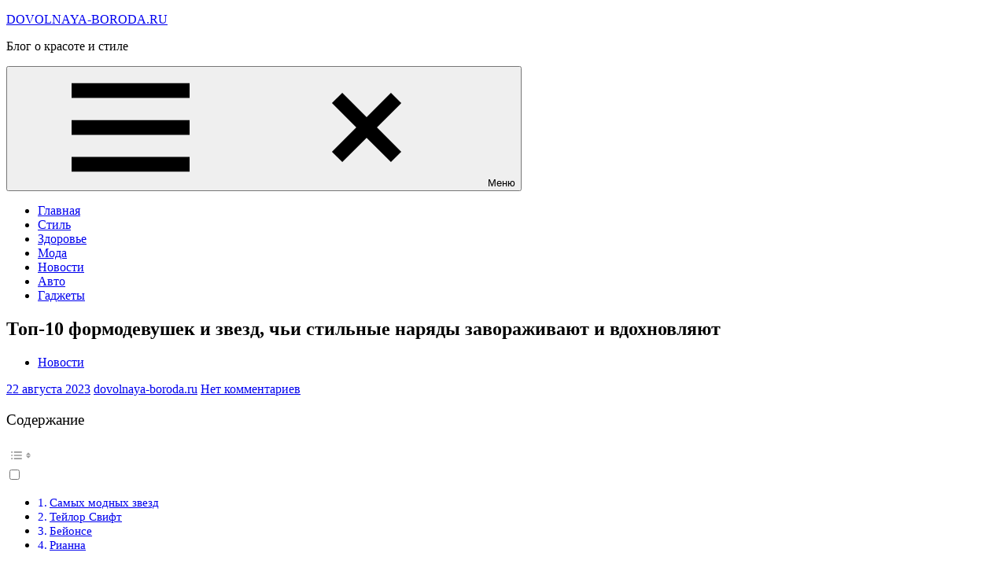

--- FILE ---
content_type: text/html; charset=UTF-8
request_url: https://dovolnaya-boroda.ru/%D1%82%D0%BE%D0%BF-10-%D1%84%D0%BE%D1%80%D0%BC%D0%BE%D0%B4%D0%B5%D0%B2%D1%83%D1%88%D0%B5%D0%BA-%D0%B8-%D0%B7%D0%B2%D0%B5%D0%B7%D0%B4-%D1%87%D1%8C%D0%B8-%D1%81%D1%82%D0%B8%D0%BB%D1%8C%D0%BD%D1%8B/
body_size: 23850
content:
<!DOCTYPE html>
<html lang="ru-RU">

<head>
<meta charset="UTF-8">
<meta name="viewport" content="width=device-width, initial-scale=1">
<link rel="profile" href="http://gmpg.org/xfn/11">

<meta name='robots' content='index, follow, max-image-preview:large, max-snippet:-1, max-video-preview:-1' />

	<!-- This site is optimized with the Yoast SEO plugin v20.7 - https://yoast.com/wordpress/plugins/seo/ -->
	<title>Топ-10 самых стильных знаменитостей</title>
	<link rel="canonical" href="https://dovolnaya-boroda.ru/топ-10-формодевушек-и-звезд-чьи-стильны/" />
	<meta property="og:locale" content="ru_RU" />
	<meta property="og:type" content="article" />
	<meta property="og:title" content="Топ-10 самых стильных знаменитостей" />
	<meta property="og:description" content="Мода и стиль всегда были важной частью нашей жизни. Мы подражаем знаменитостям и обожаем их стиль. Они являются источниками вдохновения для миллионов людей по всему [...]" />
	<meta property="og:url" content="https://dovolnaya-boroda.ru/топ-10-формодевушек-и-звезд-чьи-стильны/" />
	<meta property="og:site_name" content="DOVOLNAYA-BORODA.RU" />
	<meta property="article:published_time" content="2023-08-22T07:06:15+00:00" />
	<meta name="author" content="dovolnaya-boroda.ru" />
	<meta name="twitter:card" content="summary_large_image" />
	<meta name="twitter:label1" content="Написано автором" />
	<meta name="twitter:data1" content="dovolnaya-boroda.ru" />
	<script type="application/ld+json" class="yoast-schema-graph">{"@context":"https://schema.org","@graph":[{"@type":"Article","@id":"https://dovolnaya-boroda.ru/%d1%82%d0%be%d0%bf-10-%d1%84%d0%be%d1%80%d0%bc%d0%be%d0%b4%d0%b5%d0%b2%d1%83%d1%88%d0%b5%d0%ba-%d0%b8-%d0%b7%d0%b2%d0%b5%d0%b7%d0%b4-%d1%87%d1%8c%d0%b8-%d1%81%d1%82%d0%b8%d0%bb%d1%8c%d0%bd%d1%8b/#article","isPartOf":{"@id":"https://dovolnaya-boroda.ru/%d1%82%d0%be%d0%bf-10-%d1%84%d0%be%d1%80%d0%bc%d0%be%d0%b4%d0%b5%d0%b2%d1%83%d1%88%d0%b5%d0%ba-%d0%b8-%d0%b7%d0%b2%d0%b5%d0%b7%d0%b4-%d1%87%d1%8c%d0%b8-%d1%81%d1%82%d0%b8%d0%bb%d1%8c%d0%bd%d1%8b/"},"author":{"name":"dovolnaya-boroda.ru","@id":"https://dovolnaya-boroda.ru/#/schema/person/d3c16618d055372f06c241746ebd5d35"},"headline":"Топ-10 формодевушек и звезд, чьи стильные наряды завораживают и вдохновляют","datePublished":"2023-08-22T07:06:15+00:00","dateModified":"2023-08-22T07:06:15+00:00","mainEntityOfPage":{"@id":"https://dovolnaya-boroda.ru/%d1%82%d0%be%d0%bf-10-%d1%84%d0%be%d1%80%d0%bc%d0%be%d0%b4%d0%b5%d0%b2%d1%83%d1%88%d0%b5%d0%ba-%d0%b8-%d0%b7%d0%b2%d0%b5%d0%b7%d0%b4-%d1%87%d1%8c%d0%b8-%d1%81%d1%82%d0%b8%d0%bb%d1%8c%d0%bd%d1%8b/"},"wordCount":913,"commentCount":0,"publisher":{"@id":"https://dovolnaya-boroda.ru/#organization"},"articleSection":["Новости"],"inLanguage":"ru-RU","potentialAction":[{"@type":"CommentAction","name":"Comment","target":["https://dovolnaya-boroda.ru/%d1%82%d0%be%d0%bf-10-%d1%84%d0%be%d1%80%d0%bc%d0%be%d0%b4%d0%b5%d0%b2%d1%83%d1%88%d0%b5%d0%ba-%d0%b8-%d0%b7%d0%b2%d0%b5%d0%b7%d0%b4-%d1%87%d1%8c%d0%b8-%d1%81%d1%82%d0%b8%d0%bb%d1%8c%d0%bd%d1%8b/#respond"]}]},{"@type":"WebPage","@id":"https://dovolnaya-boroda.ru/%d1%82%d0%be%d0%bf-10-%d1%84%d0%be%d1%80%d0%bc%d0%be%d0%b4%d0%b5%d0%b2%d1%83%d1%88%d0%b5%d0%ba-%d0%b8-%d0%b7%d0%b2%d0%b5%d0%b7%d0%b4-%d1%87%d1%8c%d0%b8-%d1%81%d1%82%d0%b8%d0%bb%d1%8c%d0%bd%d1%8b/","url":"https://dovolnaya-boroda.ru/%d1%82%d0%be%d0%bf-10-%d1%84%d0%be%d1%80%d0%bc%d0%be%d0%b4%d0%b5%d0%b2%d1%83%d1%88%d0%b5%d0%ba-%d0%b8-%d0%b7%d0%b2%d0%b5%d0%b7%d0%b4-%d1%87%d1%8c%d0%b8-%d1%81%d1%82%d0%b8%d0%bb%d1%8c%d0%bd%d1%8b/","name":"Топ-10 самых стильных знаменитостей","isPartOf":{"@id":"https://dovolnaya-boroda.ru/#website"},"datePublished":"2023-08-22T07:06:15+00:00","dateModified":"2023-08-22T07:06:15+00:00","breadcrumb":{"@id":"https://dovolnaya-boroda.ru/%d1%82%d0%be%d0%bf-10-%d1%84%d0%be%d1%80%d0%bc%d0%be%d0%b4%d0%b5%d0%b2%d1%83%d1%88%d0%b5%d0%ba-%d0%b8-%d0%b7%d0%b2%d0%b5%d0%b7%d0%b4-%d1%87%d1%8c%d0%b8-%d1%81%d1%82%d0%b8%d0%bb%d1%8c%d0%bd%d1%8b/#breadcrumb"},"inLanguage":"ru-RU","potentialAction":[{"@type":"ReadAction","target":["https://dovolnaya-boroda.ru/%d1%82%d0%be%d0%bf-10-%d1%84%d0%be%d1%80%d0%bc%d0%be%d0%b4%d0%b5%d0%b2%d1%83%d1%88%d0%b5%d0%ba-%d0%b8-%d0%b7%d0%b2%d0%b5%d0%b7%d0%b4-%d1%87%d1%8c%d0%b8-%d1%81%d1%82%d0%b8%d0%bb%d1%8c%d0%bd%d1%8b/"]}]},{"@type":"BreadcrumbList","@id":"https://dovolnaya-boroda.ru/%d1%82%d0%be%d0%bf-10-%d1%84%d0%be%d1%80%d0%bc%d0%be%d0%b4%d0%b5%d0%b2%d1%83%d1%88%d0%b5%d0%ba-%d0%b8-%d0%b7%d0%b2%d0%b5%d0%b7%d0%b4-%d1%87%d1%8c%d0%b8-%d1%81%d1%82%d0%b8%d0%bb%d1%8c%d0%bd%d1%8b/#breadcrumb","itemListElement":[{"@type":"ListItem","position":1,"name":"Главная страница","item":"https://dovolnaya-boroda.ru/"},{"@type":"ListItem","position":2,"name":"Топ-10 формодевушек и звезд, чьи стильные наряды завораживают и вдохновляют"}]},{"@type":"WebSite","@id":"https://dovolnaya-boroda.ru/#website","url":"https://dovolnaya-boroda.ru/","name":"DOVOLNAYA-BORODA.RU","description":"Блог о красоте и стиле","publisher":{"@id":"https://dovolnaya-boroda.ru/#organization"},"potentialAction":[{"@type":"SearchAction","target":{"@type":"EntryPoint","urlTemplate":"https://dovolnaya-boroda.ru/?s={search_term_string}"},"query-input":"required name=search_term_string"}],"inLanguage":"ru-RU"},{"@type":"Organization","@id":"https://dovolnaya-boroda.ru/#organization","name":"DOVOLNAYA-BORODA.RU","url":"https://dovolnaya-boroda.ru/","logo":{"@type":"ImageObject","inLanguage":"ru-RU","@id":"https://dovolnaya-boroda.ru/#/schema/logo/image/","url":"https://dovolnaya-boroda.ru/wp-content/uploads/2023/05/XXL.webp","contentUrl":"https://dovolnaya-boroda.ru/wp-content/uploads/2023/05/XXL.webp","width":900,"height":900,"caption":"DOVOLNAYA-BORODA.RU"},"image":{"@id":"https://dovolnaya-boroda.ru/#/schema/logo/image/"}},{"@type":"Person","@id":"https://dovolnaya-boroda.ru/#/schema/person/d3c16618d055372f06c241746ebd5d35","name":"dovolnaya-boroda.ru","image":{"@type":"ImageObject","inLanguage":"ru-RU","@id":"https://dovolnaya-boroda.ru/#/schema/person/image/","url":"https://secure.gravatar.com/avatar/49928382efbc2d65d1b2979fd85680760a1f8f8fa2b1332d7c01b83e21793eb4?s=96&d=mm&r=g","contentUrl":"https://secure.gravatar.com/avatar/49928382efbc2d65d1b2979fd85680760a1f8f8fa2b1332d7c01b83e21793eb4?s=96&d=mm&r=g","caption":"dovolnaya-boroda.ru"},"sameAs":["https://dovolnaya-boroda.ru"],"url":"https://dovolnaya-boroda.ru/author/stroj_mir_ru/"}]}</script>
	<!-- / Yoast SEO plugin. -->


<link rel="alternate" type="application/rss+xml" title="DOVOLNAYA-BORODA.RU &raquo; Лента" href="https://dovolnaya-boroda.ru/feed/" />
<link rel="alternate" type="application/rss+xml" title="DOVOLNAYA-BORODA.RU &raquo; Лента комментариев" href="https://dovolnaya-boroda.ru/comments/feed/" />
<link rel="alternate" type="application/rss+xml" title="DOVOLNAYA-BORODA.RU &raquo; Лента комментариев к &laquo;Топ-10 формодевушек и звезд, чьи стильные наряды завораживают и вдохновляют&raquo;" href="https://dovolnaya-boroda.ru/%d1%82%d0%be%d0%bf-10-%d1%84%d0%be%d1%80%d0%bc%d0%be%d0%b4%d0%b5%d0%b2%d1%83%d1%88%d0%b5%d0%ba-%d0%b8-%d0%b7%d0%b2%d0%b5%d0%b7%d0%b4-%d1%87%d1%8c%d0%b8-%d1%81%d1%82%d0%b8%d0%bb%d1%8c%d0%bd%d1%8b/feed/" />
<link rel="alternate" title="oEmbed (JSON)" type="application/json+oembed" href="https://dovolnaya-boroda.ru/wp-json/oembed/1.0/embed?url=https%3A%2F%2Fdovolnaya-boroda.ru%2F%25d1%2582%25d0%25be%25d0%25bf-10-%25d1%2584%25d0%25be%25d1%2580%25d0%25bc%25d0%25be%25d0%25b4%25d0%25b5%25d0%25b2%25d1%2583%25d1%2588%25d0%25b5%25d0%25ba-%25d0%25b8-%25d0%25b7%25d0%25b2%25d0%25b5%25d0%25b7%25d0%25b4-%25d1%2587%25d1%258c%25d0%25b8-%25d1%2581%25d1%2582%25d0%25b8%25d0%25bb%25d1%258c%25d0%25bd%25d1%258b%2F" />
<link rel="alternate" title="oEmbed (XML)" type="text/xml+oembed" href="https://dovolnaya-boroda.ru/wp-json/oembed/1.0/embed?url=https%3A%2F%2Fdovolnaya-boroda.ru%2F%25d1%2582%25d0%25be%25d0%25bf-10-%25d1%2584%25d0%25be%25d1%2580%25d0%25bc%25d0%25be%25d0%25b4%25d0%25b5%25d0%25b2%25d1%2583%25d1%2588%25d0%25b5%25d0%25ba-%25d0%25b8-%25d0%25b7%25d0%25b2%25d0%25b5%25d0%25b7%25d0%25b4-%25d1%2587%25d1%258c%25d0%25b8-%25d1%2581%25d1%2582%25d0%25b8%25d0%25bb%25d1%258c%25d0%25bd%25d1%258b%2F&#038;format=xml" />
		<!-- This site uses the Google Analytics by MonsterInsights plugin v9.11.1 - Using Analytics tracking - https://www.monsterinsights.com/ -->
							<script src="//www.googletagmanager.com/gtag/js?id=G-Y552QZG4HY"  data-cfasync="false" data-wpfc-render="false" type="text/javascript" async></script>
			<script data-cfasync="false" data-wpfc-render="false" type="text/javascript">
				var mi_version = '9.11.1';
				var mi_track_user = true;
				var mi_no_track_reason = '';
								var MonsterInsightsDefaultLocations = {"page_location":"https:\/\/dovolnaya-boroda.ru\/%D1%82%D0%BE%D0%BF-10-%D1%84%D0%BE%D1%80%D0%BC%D0%BE%D0%B4%D0%B5%D0%B2%D1%83%D1%88%D0%B5%D0%BA-%D0%B8-%D0%B7%D0%B2%D0%B5%D0%B7%D0%B4-%D1%87%D1%8C%D0%B8-%D1%81%D1%82%D0%B8%D0%BB%D1%8C%D0%BD%D1%8B\/"};
								if ( typeof MonsterInsightsPrivacyGuardFilter === 'function' ) {
					var MonsterInsightsLocations = (typeof MonsterInsightsExcludeQuery === 'object') ? MonsterInsightsPrivacyGuardFilter( MonsterInsightsExcludeQuery ) : MonsterInsightsPrivacyGuardFilter( MonsterInsightsDefaultLocations );
				} else {
					var MonsterInsightsLocations = (typeof MonsterInsightsExcludeQuery === 'object') ? MonsterInsightsExcludeQuery : MonsterInsightsDefaultLocations;
				}

								var disableStrs = [
										'ga-disable-G-Y552QZG4HY',
									];

				/* Function to detect opted out users */
				function __gtagTrackerIsOptedOut() {
					for (var index = 0; index < disableStrs.length; index++) {
						if (document.cookie.indexOf(disableStrs[index] + '=true') > -1) {
							return true;
						}
					}

					return false;
				}

				/* Disable tracking if the opt-out cookie exists. */
				if (__gtagTrackerIsOptedOut()) {
					for (var index = 0; index < disableStrs.length; index++) {
						window[disableStrs[index]] = true;
					}
				}

				/* Opt-out function */
				function __gtagTrackerOptout() {
					for (var index = 0; index < disableStrs.length; index++) {
						document.cookie = disableStrs[index] + '=true; expires=Thu, 31 Dec 2099 23:59:59 UTC; path=/';
						window[disableStrs[index]] = true;
					}
				}

				if ('undefined' === typeof gaOptout) {
					function gaOptout() {
						__gtagTrackerOptout();
					}
				}
								window.dataLayer = window.dataLayer || [];

				window.MonsterInsightsDualTracker = {
					helpers: {},
					trackers: {},
				};
				if (mi_track_user) {
					function __gtagDataLayer() {
						dataLayer.push(arguments);
					}

					function __gtagTracker(type, name, parameters) {
						if (!parameters) {
							parameters = {};
						}

						if (parameters.send_to) {
							__gtagDataLayer.apply(null, arguments);
							return;
						}

						if (type === 'event') {
														parameters.send_to = monsterinsights_frontend.v4_id;
							var hookName = name;
							if (typeof parameters['event_category'] !== 'undefined') {
								hookName = parameters['event_category'] + ':' + name;
							}

							if (typeof MonsterInsightsDualTracker.trackers[hookName] !== 'undefined') {
								MonsterInsightsDualTracker.trackers[hookName](parameters);
							} else {
								__gtagDataLayer('event', name, parameters);
							}
							
						} else {
							__gtagDataLayer.apply(null, arguments);
						}
					}

					__gtagTracker('js', new Date());
					__gtagTracker('set', {
						'developer_id.dZGIzZG': true,
											});
					if ( MonsterInsightsLocations.page_location ) {
						__gtagTracker('set', MonsterInsightsLocations);
					}
										__gtagTracker('config', 'G-Y552QZG4HY', {"forceSSL":"true","link_attribution":"true"} );
										window.gtag = __gtagTracker;										(function () {
						/* https://developers.google.com/analytics/devguides/collection/analyticsjs/ */
						/* ga and __gaTracker compatibility shim. */
						var noopfn = function () {
							return null;
						};
						var newtracker = function () {
							return new Tracker();
						};
						var Tracker = function () {
							return null;
						};
						var p = Tracker.prototype;
						p.get = noopfn;
						p.set = noopfn;
						p.send = function () {
							var args = Array.prototype.slice.call(arguments);
							args.unshift('send');
							__gaTracker.apply(null, args);
						};
						var __gaTracker = function () {
							var len = arguments.length;
							if (len === 0) {
								return;
							}
							var f = arguments[len - 1];
							if (typeof f !== 'object' || f === null || typeof f.hitCallback !== 'function') {
								if ('send' === arguments[0]) {
									var hitConverted, hitObject = false, action;
									if ('event' === arguments[1]) {
										if ('undefined' !== typeof arguments[3]) {
											hitObject = {
												'eventAction': arguments[3],
												'eventCategory': arguments[2],
												'eventLabel': arguments[4],
												'value': arguments[5] ? arguments[5] : 1,
											}
										}
									}
									if ('pageview' === arguments[1]) {
										if ('undefined' !== typeof arguments[2]) {
											hitObject = {
												'eventAction': 'page_view',
												'page_path': arguments[2],
											}
										}
									}
									if (typeof arguments[2] === 'object') {
										hitObject = arguments[2];
									}
									if (typeof arguments[5] === 'object') {
										Object.assign(hitObject, arguments[5]);
									}
									if ('undefined' !== typeof arguments[1].hitType) {
										hitObject = arguments[1];
										if ('pageview' === hitObject.hitType) {
											hitObject.eventAction = 'page_view';
										}
									}
									if (hitObject) {
										action = 'timing' === arguments[1].hitType ? 'timing_complete' : hitObject.eventAction;
										hitConverted = mapArgs(hitObject);
										__gtagTracker('event', action, hitConverted);
									}
								}
								return;
							}

							function mapArgs(args) {
								var arg, hit = {};
								var gaMap = {
									'eventCategory': 'event_category',
									'eventAction': 'event_action',
									'eventLabel': 'event_label',
									'eventValue': 'event_value',
									'nonInteraction': 'non_interaction',
									'timingCategory': 'event_category',
									'timingVar': 'name',
									'timingValue': 'value',
									'timingLabel': 'event_label',
									'page': 'page_path',
									'location': 'page_location',
									'title': 'page_title',
									'referrer' : 'page_referrer',
								};
								for (arg in args) {
																		if (!(!args.hasOwnProperty(arg) || !gaMap.hasOwnProperty(arg))) {
										hit[gaMap[arg]] = args[arg];
									} else {
										hit[arg] = args[arg];
									}
								}
								return hit;
							}

							try {
								f.hitCallback();
							} catch (ex) {
							}
						};
						__gaTracker.create = newtracker;
						__gaTracker.getByName = newtracker;
						__gaTracker.getAll = function () {
							return [];
						};
						__gaTracker.remove = noopfn;
						__gaTracker.loaded = true;
						window['__gaTracker'] = __gaTracker;
					})();
									} else {
										console.log("");
					(function () {
						function __gtagTracker() {
							return null;
						}

						window['__gtagTracker'] = __gtagTracker;
						window['gtag'] = __gtagTracker;
					})();
									}
			</script>
							<!-- / Google Analytics by MonsterInsights -->
		<style id='wp-img-auto-sizes-contain-inline-css' type='text/css'>
img:is([sizes=auto i],[sizes^="auto," i]){contain-intrinsic-size:3000px 1500px}
/*# sourceURL=wp-img-auto-sizes-contain-inline-css */
</style>
<link rel='stylesheet' id='occasio-theme-fonts-css' href='https://dovolnaya-boroda.ru/wp-content/fonts/b0f0cbd95ef6f4da12dd31caf0696c93.css?ver=20201110' type='text/css' media='all' />
<style id='wp-emoji-styles-inline-css' type='text/css'>

	img.wp-smiley, img.emoji {
		display: inline !important;
		border: none !important;
		box-shadow: none !important;
		height: 1em !important;
		width: 1em !important;
		margin: 0 0.07em !important;
		vertical-align: -0.1em !important;
		background: none !important;
		padding: 0 !important;
	}
/*# sourceURL=wp-emoji-styles-inline-css */
</style>
<style id='wp-block-library-inline-css' type='text/css'>
:root{--wp-block-synced-color:#7a00df;--wp-block-synced-color--rgb:122,0,223;--wp-bound-block-color:var(--wp-block-synced-color);--wp-editor-canvas-background:#ddd;--wp-admin-theme-color:#007cba;--wp-admin-theme-color--rgb:0,124,186;--wp-admin-theme-color-darker-10:#006ba1;--wp-admin-theme-color-darker-10--rgb:0,107,160.5;--wp-admin-theme-color-darker-20:#005a87;--wp-admin-theme-color-darker-20--rgb:0,90,135;--wp-admin-border-width-focus:2px}@media (min-resolution:192dpi){:root{--wp-admin-border-width-focus:1.5px}}.wp-element-button{cursor:pointer}:root .has-very-light-gray-background-color{background-color:#eee}:root .has-very-dark-gray-background-color{background-color:#313131}:root .has-very-light-gray-color{color:#eee}:root .has-very-dark-gray-color{color:#313131}:root .has-vivid-green-cyan-to-vivid-cyan-blue-gradient-background{background:linear-gradient(135deg,#00d084,#0693e3)}:root .has-purple-crush-gradient-background{background:linear-gradient(135deg,#34e2e4,#4721fb 50%,#ab1dfe)}:root .has-hazy-dawn-gradient-background{background:linear-gradient(135deg,#faaca8,#dad0ec)}:root .has-subdued-olive-gradient-background{background:linear-gradient(135deg,#fafae1,#67a671)}:root .has-atomic-cream-gradient-background{background:linear-gradient(135deg,#fdd79a,#004a59)}:root .has-nightshade-gradient-background{background:linear-gradient(135deg,#330968,#31cdcf)}:root .has-midnight-gradient-background{background:linear-gradient(135deg,#020381,#2874fc)}:root{--wp--preset--font-size--normal:16px;--wp--preset--font-size--huge:42px}.has-regular-font-size{font-size:1em}.has-larger-font-size{font-size:2.625em}.has-normal-font-size{font-size:var(--wp--preset--font-size--normal)}.has-huge-font-size{font-size:var(--wp--preset--font-size--huge)}.has-text-align-center{text-align:center}.has-text-align-left{text-align:left}.has-text-align-right{text-align:right}.has-fit-text{white-space:nowrap!important}#end-resizable-editor-section{display:none}.aligncenter{clear:both}.items-justified-left{justify-content:flex-start}.items-justified-center{justify-content:center}.items-justified-right{justify-content:flex-end}.items-justified-space-between{justify-content:space-between}.screen-reader-text{border:0;clip-path:inset(50%);height:1px;margin:-1px;overflow:hidden;padding:0;position:absolute;width:1px;word-wrap:normal!important}.screen-reader-text:focus{background-color:#ddd;clip-path:none;color:#444;display:block;font-size:1em;height:auto;left:5px;line-height:normal;padding:15px 23px 14px;text-decoration:none;top:5px;width:auto;z-index:100000}html :where(.has-border-color){border-style:solid}html :where([style*=border-top-color]){border-top-style:solid}html :where([style*=border-right-color]){border-right-style:solid}html :where([style*=border-bottom-color]){border-bottom-style:solid}html :where([style*=border-left-color]){border-left-style:solid}html :where([style*=border-width]){border-style:solid}html :where([style*=border-top-width]){border-top-style:solid}html :where([style*=border-right-width]){border-right-style:solid}html :where([style*=border-bottom-width]){border-bottom-style:solid}html :where([style*=border-left-width]){border-left-style:solid}html :where(img[class*=wp-image-]){height:auto;max-width:100%}:where(figure){margin:0 0 1em}html :where(.is-position-sticky){--wp-admin--admin-bar--position-offset:var(--wp-admin--admin-bar--height,0px)}@media screen and (max-width:600px){html :where(.is-position-sticky){--wp-admin--admin-bar--position-offset:0px}}

/*# sourceURL=wp-block-library-inline-css */
</style><style id='wp-block-archives-inline-css' type='text/css'>
.wp-block-archives{box-sizing:border-box}.wp-block-archives-dropdown label{display:block}
/*# sourceURL=https://dovolnaya-boroda.ru/wp-includes/blocks/archives/style.min.css */
</style>
<style id='wp-block-heading-inline-css' type='text/css'>
h1:where(.wp-block-heading).has-background,h2:where(.wp-block-heading).has-background,h3:where(.wp-block-heading).has-background,h4:where(.wp-block-heading).has-background,h5:where(.wp-block-heading).has-background,h6:where(.wp-block-heading).has-background{padding:1.25em 2.375em}h1.has-text-align-left[style*=writing-mode]:where([style*=vertical-lr]),h1.has-text-align-right[style*=writing-mode]:where([style*=vertical-rl]),h2.has-text-align-left[style*=writing-mode]:where([style*=vertical-lr]),h2.has-text-align-right[style*=writing-mode]:where([style*=vertical-rl]),h3.has-text-align-left[style*=writing-mode]:where([style*=vertical-lr]),h3.has-text-align-right[style*=writing-mode]:where([style*=vertical-rl]),h4.has-text-align-left[style*=writing-mode]:where([style*=vertical-lr]),h4.has-text-align-right[style*=writing-mode]:where([style*=vertical-rl]),h5.has-text-align-left[style*=writing-mode]:where([style*=vertical-lr]),h5.has-text-align-right[style*=writing-mode]:where([style*=vertical-rl]),h6.has-text-align-left[style*=writing-mode]:where([style*=vertical-lr]),h6.has-text-align-right[style*=writing-mode]:where([style*=vertical-rl]){rotate:180deg}
/*# sourceURL=https://dovolnaya-boroda.ru/wp-includes/blocks/heading/style.min.css */
</style>
<style id='wp-block-latest-posts-inline-css' type='text/css'>
.wp-block-latest-posts{box-sizing:border-box}.wp-block-latest-posts.alignleft{margin-right:2em}.wp-block-latest-posts.alignright{margin-left:2em}.wp-block-latest-posts.wp-block-latest-posts__list{list-style:none}.wp-block-latest-posts.wp-block-latest-posts__list li{clear:both;overflow-wrap:break-word}.wp-block-latest-posts.is-grid{display:flex;flex-wrap:wrap}.wp-block-latest-posts.is-grid li{margin:0 1.25em 1.25em 0;width:100%}@media (min-width:600px){.wp-block-latest-posts.columns-2 li{width:calc(50% - .625em)}.wp-block-latest-posts.columns-2 li:nth-child(2n){margin-right:0}.wp-block-latest-posts.columns-3 li{width:calc(33.33333% - .83333em)}.wp-block-latest-posts.columns-3 li:nth-child(3n){margin-right:0}.wp-block-latest-posts.columns-4 li{width:calc(25% - .9375em)}.wp-block-latest-posts.columns-4 li:nth-child(4n){margin-right:0}.wp-block-latest-posts.columns-5 li{width:calc(20% - 1em)}.wp-block-latest-posts.columns-5 li:nth-child(5n){margin-right:0}.wp-block-latest-posts.columns-6 li{width:calc(16.66667% - 1.04167em)}.wp-block-latest-posts.columns-6 li:nth-child(6n){margin-right:0}}:root :where(.wp-block-latest-posts.is-grid){padding:0}:root :where(.wp-block-latest-posts.wp-block-latest-posts__list){padding-left:0}.wp-block-latest-posts__post-author,.wp-block-latest-posts__post-date{display:block;font-size:.8125em}.wp-block-latest-posts__post-excerpt,.wp-block-latest-posts__post-full-content{margin-bottom:1em;margin-top:.5em}.wp-block-latest-posts__featured-image a{display:inline-block}.wp-block-latest-posts__featured-image img{height:auto;max-width:100%;width:auto}.wp-block-latest-posts__featured-image.alignleft{float:left;margin-right:1em}.wp-block-latest-posts__featured-image.alignright{float:right;margin-left:1em}.wp-block-latest-posts__featured-image.aligncenter{margin-bottom:1em;text-align:center}
/*# sourceURL=https://dovolnaya-boroda.ru/wp-includes/blocks/latest-posts/style.min.css */
</style>
<style id='wp-block-search-inline-css' type='text/css'>
.wp-block-search__button{margin-left:10px;word-break:normal}.wp-block-search__button.has-icon{line-height:0}.wp-block-search__button svg{height:1.25em;min-height:24px;min-width:24px;width:1.25em;fill:currentColor;vertical-align:text-bottom}:where(.wp-block-search__button){border:1px solid #ccc;padding:6px 10px}.wp-block-search__inside-wrapper{display:flex;flex:auto;flex-wrap:nowrap;max-width:100%}.wp-block-search__label{width:100%}.wp-block-search.wp-block-search__button-only .wp-block-search__button{box-sizing:border-box;display:flex;flex-shrink:0;justify-content:center;margin-left:0;max-width:100%}.wp-block-search.wp-block-search__button-only .wp-block-search__inside-wrapper{min-width:0!important;transition-property:width}.wp-block-search.wp-block-search__button-only .wp-block-search__input{flex-basis:100%;transition-duration:.3s}.wp-block-search.wp-block-search__button-only.wp-block-search__searchfield-hidden,.wp-block-search.wp-block-search__button-only.wp-block-search__searchfield-hidden .wp-block-search__inside-wrapper{overflow:hidden}.wp-block-search.wp-block-search__button-only.wp-block-search__searchfield-hidden .wp-block-search__input{border-left-width:0!important;border-right-width:0!important;flex-basis:0;flex-grow:0;margin:0;min-width:0!important;padding-left:0!important;padding-right:0!important;width:0!important}:where(.wp-block-search__input){appearance:none;border:1px solid #949494;flex-grow:1;font-family:inherit;font-size:inherit;font-style:inherit;font-weight:inherit;letter-spacing:inherit;line-height:inherit;margin-left:0;margin-right:0;min-width:3rem;padding:8px;text-decoration:unset!important;text-transform:inherit}:where(.wp-block-search__button-inside .wp-block-search__inside-wrapper){background-color:#fff;border:1px solid #949494;box-sizing:border-box;padding:4px}:where(.wp-block-search__button-inside .wp-block-search__inside-wrapper) .wp-block-search__input{border:none;border-radius:0;padding:0 4px}:where(.wp-block-search__button-inside .wp-block-search__inside-wrapper) .wp-block-search__input:focus{outline:none}:where(.wp-block-search__button-inside .wp-block-search__inside-wrapper) :where(.wp-block-search__button){padding:4px 8px}.wp-block-search.aligncenter .wp-block-search__inside-wrapper{margin:auto}.wp-block[data-align=right] .wp-block-search.wp-block-search__button-only .wp-block-search__inside-wrapper{float:right}
/*# sourceURL=https://dovolnaya-boroda.ru/wp-includes/blocks/search/style.min.css */
</style>
<style id='wp-block-group-inline-css' type='text/css'>
.wp-block-group{box-sizing:border-box}:where(.wp-block-group.wp-block-group-is-layout-constrained){position:relative}
/*# sourceURL=https://dovolnaya-boroda.ru/wp-includes/blocks/group/style.min.css */
</style>
<style id='global-styles-inline-css' type='text/css'>
:root{--wp--preset--aspect-ratio--square: 1;--wp--preset--aspect-ratio--4-3: 4/3;--wp--preset--aspect-ratio--3-4: 3/4;--wp--preset--aspect-ratio--3-2: 3/2;--wp--preset--aspect-ratio--2-3: 2/3;--wp--preset--aspect-ratio--16-9: 16/9;--wp--preset--aspect-ratio--9-16: 9/16;--wp--preset--color--black: #000000;--wp--preset--color--cyan-bluish-gray: #abb8c3;--wp--preset--color--white: #ffffff;--wp--preset--color--pale-pink: #f78da7;--wp--preset--color--vivid-red: #cf2e2e;--wp--preset--color--luminous-vivid-orange: #ff6900;--wp--preset--color--luminous-vivid-amber: #fcb900;--wp--preset--color--light-green-cyan: #7bdcb5;--wp--preset--color--vivid-green-cyan: #00d084;--wp--preset--color--pale-cyan-blue: #8ed1fc;--wp--preset--color--vivid-cyan-blue: #0693e3;--wp--preset--color--vivid-purple: #9b51e0;--wp--preset--color--primary: #2a4861;--wp--preset--color--secondary: #5d7b94;--wp--preset--color--tertiary: #90aec7;--wp--preset--color--accent: #60945d;--wp--preset--color--highlight: #915d94;--wp--preset--color--light-gray: #ededef;--wp--preset--color--gray: #84848f;--wp--preset--color--dark-gray: #24242f;--wp--preset--gradient--vivid-cyan-blue-to-vivid-purple: linear-gradient(135deg,rgb(6,147,227) 0%,rgb(155,81,224) 100%);--wp--preset--gradient--light-green-cyan-to-vivid-green-cyan: linear-gradient(135deg,rgb(122,220,180) 0%,rgb(0,208,130) 100%);--wp--preset--gradient--luminous-vivid-amber-to-luminous-vivid-orange: linear-gradient(135deg,rgb(252,185,0) 0%,rgb(255,105,0) 100%);--wp--preset--gradient--luminous-vivid-orange-to-vivid-red: linear-gradient(135deg,rgb(255,105,0) 0%,rgb(207,46,46) 100%);--wp--preset--gradient--very-light-gray-to-cyan-bluish-gray: linear-gradient(135deg,rgb(238,238,238) 0%,rgb(169,184,195) 100%);--wp--preset--gradient--cool-to-warm-spectrum: linear-gradient(135deg,rgb(74,234,220) 0%,rgb(151,120,209) 20%,rgb(207,42,186) 40%,rgb(238,44,130) 60%,rgb(251,105,98) 80%,rgb(254,248,76) 100%);--wp--preset--gradient--blush-light-purple: linear-gradient(135deg,rgb(255,206,236) 0%,rgb(152,150,240) 100%);--wp--preset--gradient--blush-bordeaux: linear-gradient(135deg,rgb(254,205,165) 0%,rgb(254,45,45) 50%,rgb(107,0,62) 100%);--wp--preset--gradient--luminous-dusk: linear-gradient(135deg,rgb(255,203,112) 0%,rgb(199,81,192) 50%,rgb(65,88,208) 100%);--wp--preset--gradient--pale-ocean: linear-gradient(135deg,rgb(255,245,203) 0%,rgb(182,227,212) 50%,rgb(51,167,181) 100%);--wp--preset--gradient--electric-grass: linear-gradient(135deg,rgb(202,248,128) 0%,rgb(113,206,126) 100%);--wp--preset--gradient--midnight: linear-gradient(135deg,rgb(2,3,129) 0%,rgb(40,116,252) 100%);--wp--preset--font-size--small: 16px;--wp--preset--font-size--medium: 24px;--wp--preset--font-size--large: 36px;--wp--preset--font-size--x-large: 42px;--wp--preset--font-size--extra-large: 48px;--wp--preset--font-size--huge: 64px;--wp--preset--spacing--20: 0.44rem;--wp--preset--spacing--30: 0.67rem;--wp--preset--spacing--40: 1rem;--wp--preset--spacing--50: 1.5rem;--wp--preset--spacing--60: 2.25rem;--wp--preset--spacing--70: 3.38rem;--wp--preset--spacing--80: 5.06rem;--wp--preset--shadow--natural: 6px 6px 9px rgba(0, 0, 0, 0.2);--wp--preset--shadow--deep: 12px 12px 50px rgba(0, 0, 0, 0.4);--wp--preset--shadow--sharp: 6px 6px 0px rgba(0, 0, 0, 0.2);--wp--preset--shadow--outlined: 6px 6px 0px -3px rgb(255, 255, 255), 6px 6px rgb(0, 0, 0);--wp--preset--shadow--crisp: 6px 6px 0px rgb(0, 0, 0);}:where(.is-layout-flex){gap: 0.5em;}:where(.is-layout-grid){gap: 0.5em;}body .is-layout-flex{display: flex;}.is-layout-flex{flex-wrap: wrap;align-items: center;}.is-layout-flex > :is(*, div){margin: 0;}body .is-layout-grid{display: grid;}.is-layout-grid > :is(*, div){margin: 0;}:where(.wp-block-columns.is-layout-flex){gap: 2em;}:where(.wp-block-columns.is-layout-grid){gap: 2em;}:where(.wp-block-post-template.is-layout-flex){gap: 1.25em;}:where(.wp-block-post-template.is-layout-grid){gap: 1.25em;}.has-black-color{color: var(--wp--preset--color--black) !important;}.has-cyan-bluish-gray-color{color: var(--wp--preset--color--cyan-bluish-gray) !important;}.has-white-color{color: var(--wp--preset--color--white) !important;}.has-pale-pink-color{color: var(--wp--preset--color--pale-pink) !important;}.has-vivid-red-color{color: var(--wp--preset--color--vivid-red) !important;}.has-luminous-vivid-orange-color{color: var(--wp--preset--color--luminous-vivid-orange) !important;}.has-luminous-vivid-amber-color{color: var(--wp--preset--color--luminous-vivid-amber) !important;}.has-light-green-cyan-color{color: var(--wp--preset--color--light-green-cyan) !important;}.has-vivid-green-cyan-color{color: var(--wp--preset--color--vivid-green-cyan) !important;}.has-pale-cyan-blue-color{color: var(--wp--preset--color--pale-cyan-blue) !important;}.has-vivid-cyan-blue-color{color: var(--wp--preset--color--vivid-cyan-blue) !important;}.has-vivid-purple-color{color: var(--wp--preset--color--vivid-purple) !important;}.has-black-background-color{background-color: var(--wp--preset--color--black) !important;}.has-cyan-bluish-gray-background-color{background-color: var(--wp--preset--color--cyan-bluish-gray) !important;}.has-white-background-color{background-color: var(--wp--preset--color--white) !important;}.has-pale-pink-background-color{background-color: var(--wp--preset--color--pale-pink) !important;}.has-vivid-red-background-color{background-color: var(--wp--preset--color--vivid-red) !important;}.has-luminous-vivid-orange-background-color{background-color: var(--wp--preset--color--luminous-vivid-orange) !important;}.has-luminous-vivid-amber-background-color{background-color: var(--wp--preset--color--luminous-vivid-amber) !important;}.has-light-green-cyan-background-color{background-color: var(--wp--preset--color--light-green-cyan) !important;}.has-vivid-green-cyan-background-color{background-color: var(--wp--preset--color--vivid-green-cyan) !important;}.has-pale-cyan-blue-background-color{background-color: var(--wp--preset--color--pale-cyan-blue) !important;}.has-vivid-cyan-blue-background-color{background-color: var(--wp--preset--color--vivid-cyan-blue) !important;}.has-vivid-purple-background-color{background-color: var(--wp--preset--color--vivid-purple) !important;}.has-black-border-color{border-color: var(--wp--preset--color--black) !important;}.has-cyan-bluish-gray-border-color{border-color: var(--wp--preset--color--cyan-bluish-gray) !important;}.has-white-border-color{border-color: var(--wp--preset--color--white) !important;}.has-pale-pink-border-color{border-color: var(--wp--preset--color--pale-pink) !important;}.has-vivid-red-border-color{border-color: var(--wp--preset--color--vivid-red) !important;}.has-luminous-vivid-orange-border-color{border-color: var(--wp--preset--color--luminous-vivid-orange) !important;}.has-luminous-vivid-amber-border-color{border-color: var(--wp--preset--color--luminous-vivid-amber) !important;}.has-light-green-cyan-border-color{border-color: var(--wp--preset--color--light-green-cyan) !important;}.has-vivid-green-cyan-border-color{border-color: var(--wp--preset--color--vivid-green-cyan) !important;}.has-pale-cyan-blue-border-color{border-color: var(--wp--preset--color--pale-cyan-blue) !important;}.has-vivid-cyan-blue-border-color{border-color: var(--wp--preset--color--vivid-cyan-blue) !important;}.has-vivid-purple-border-color{border-color: var(--wp--preset--color--vivid-purple) !important;}.has-vivid-cyan-blue-to-vivid-purple-gradient-background{background: var(--wp--preset--gradient--vivid-cyan-blue-to-vivid-purple) !important;}.has-light-green-cyan-to-vivid-green-cyan-gradient-background{background: var(--wp--preset--gradient--light-green-cyan-to-vivid-green-cyan) !important;}.has-luminous-vivid-amber-to-luminous-vivid-orange-gradient-background{background: var(--wp--preset--gradient--luminous-vivid-amber-to-luminous-vivid-orange) !important;}.has-luminous-vivid-orange-to-vivid-red-gradient-background{background: var(--wp--preset--gradient--luminous-vivid-orange-to-vivid-red) !important;}.has-very-light-gray-to-cyan-bluish-gray-gradient-background{background: var(--wp--preset--gradient--very-light-gray-to-cyan-bluish-gray) !important;}.has-cool-to-warm-spectrum-gradient-background{background: var(--wp--preset--gradient--cool-to-warm-spectrum) !important;}.has-blush-light-purple-gradient-background{background: var(--wp--preset--gradient--blush-light-purple) !important;}.has-blush-bordeaux-gradient-background{background: var(--wp--preset--gradient--blush-bordeaux) !important;}.has-luminous-dusk-gradient-background{background: var(--wp--preset--gradient--luminous-dusk) !important;}.has-pale-ocean-gradient-background{background: var(--wp--preset--gradient--pale-ocean) !important;}.has-electric-grass-gradient-background{background: var(--wp--preset--gradient--electric-grass) !important;}.has-midnight-gradient-background{background: var(--wp--preset--gradient--midnight) !important;}.has-small-font-size{font-size: var(--wp--preset--font-size--small) !important;}.has-medium-font-size{font-size: var(--wp--preset--font-size--medium) !important;}.has-large-font-size{font-size: var(--wp--preset--font-size--large) !important;}.has-x-large-font-size{font-size: var(--wp--preset--font-size--x-large) !important;}
/*# sourceURL=global-styles-inline-css */
</style>

<style id='classic-theme-styles-inline-css' type='text/css'>
/*! This file is auto-generated */
.wp-block-button__link{color:#fff;background-color:#32373c;border-radius:9999px;box-shadow:none;text-decoration:none;padding:calc(.667em + 2px) calc(1.333em + 2px);font-size:1.125em}.wp-block-file__button{background:#32373c;color:#fff;text-decoration:none}
/*# sourceURL=/wp-includes/css/classic-themes.min.css */
</style>
<link rel='stylesheet' id='contact-form-7-css' href='https://dovolnaya-boroda.ru/wp-content/plugins/contact-form-7/includes/css/styles.css?ver=5.7.6' type='text/css' media='all' />
<link rel='stylesheet' id='SFSImainCss-css' href='https://dovolnaya-boroda.ru/wp-content/plugins/ultimate-social-media-icons/css/sfsi-style.css?ver=2.8.1' type='text/css' media='all' />
<link rel='stylesheet' id='ez-toc-css' href='https://dovolnaya-boroda.ru/wp-content/plugins/easy-table-of-contents/assets/css/screen.min.css?ver=2.0.48' type='text/css' media='all' />
<style id='ez-toc-inline-css' type='text/css'>
div#ez-toc-container p.ez-toc-title {font-size: 120%;}div#ez-toc-container p.ez-toc-title {font-weight: 500;}div#ez-toc-container ul li {font-size: 95%;}div#ez-toc-container nav ul ul li ul li {font-size: 90%!important;}
.ez-toc-container-direction {direction: ltr;}.ez-toc-counter ul{counter-reset: item;}.ez-toc-counter nav ul li a::before {content: counters(item, ".", decimal) ". ";display: inline-block;counter-increment: item;flex-grow: 0;flex-shrink: 0;margin-right: .2em; float: left;}.ez-toc-widget-direction {direction: ltr;}.ez-toc-widget-container ul{counter-reset: item;}.ez-toc-widget-container nav ul li a::before {content: counters(item, ".", decimal) ". ";display: inline-block;counter-increment: item;flex-grow: 0;flex-shrink: 0;margin-right: .2em; float: left;}
/*# sourceURL=ez-toc-inline-css */
</style>
<link rel='stylesheet' id='occasio-stylesheet-css' href='https://dovolnaya-boroda.ru/wp-content/themes/occasio/style.css?ver=1.1.2' type='text/css' media='all' />
<script type="text/javascript" src="https://dovolnaya-boroda.ru/wp-content/plugins/wp-yandex-metrika/assets/YmEc.min.js?ver=1.1.8" id="wp-yandex-metrika_YmEc-js"></script>
<script type="text/javascript" src="https://dovolnaya-boroda.ru/wp-includes/js/jquery/jquery.min.js?ver=3.7.1" id="jquery-core-js"></script>
<script type="text/javascript" src="https://dovolnaya-boroda.ru/wp-includes/js/jquery/jquery-migrate.min.js?ver=3.4.1" id="jquery-migrate-js"></script>
<script type="text/javascript" src="https://dovolnaya-boroda.ru/wp-content/plugins/wp-yandex-metrika/assets/frontend.min.js?ver=1.1.8" id="wp-yandex-metrika_frontend-js"></script>
<script type="text/javascript" id="wp-yandex-metrika_frontend-js-after">
/* <![CDATA[ */
(function(){window.wpym.counters = JSON.parse('[{"number":"95848309","webvisor":"1"}]');window.wpym.targets = JSON.parse('[]');})();
//# sourceURL=wp-yandex-metrika_frontend-js-after
/* ]]> */
</script>
<script type="text/javascript" src="https://dovolnaya-boroda.ru/wp-content/plugins/google-analytics-for-wordpress/assets/js/frontend-gtag.min.js?ver=9.11.1" id="monsterinsights-frontend-script-js" async="async" data-wp-strategy="async"></script>
<script data-cfasync="false" data-wpfc-render="false" type="text/javascript" id='monsterinsights-frontend-script-js-extra'>/* <![CDATA[ */
var monsterinsights_frontend = {"js_events_tracking":"true","download_extensions":"doc,pdf,ppt,zip,xls,docx,pptx,xlsx","inbound_paths":"[{\"path\":\"\\\/go\\\/\",\"label\":\"affiliate\"},{\"path\":\"\\\/recommend\\\/\",\"label\":\"affiliate\"}]","home_url":"https:\/\/dovolnaya-boroda.ru","hash_tracking":"false","v4_id":"G-Y552QZG4HY"};/* ]]> */
</script>
<script type="text/javascript" id="ez-toc-scroll-scriptjs-js-after">
/* <![CDATA[ */
jQuery(document).ready(function(){document.querySelectorAll(".ez-toc-section").forEach(t=>{t.setAttribute("ez-toc-data-id","#"+decodeURI(t.getAttribute("id")))}),jQuery("a.ez-toc-link").click(function(){let t=jQuery(this).attr("href"),e=jQuery("#wpadminbar"),i=0;30>30&&(i=30),e.length&&(i+=e.height()),jQuery('[ez-toc-data-id="'+decodeURI(t)+'"]').length>0&&(i=jQuery('[ez-toc-data-id="'+decodeURI(t)+'"]').offset().top-i),jQuery("html, body").animate({scrollTop:i},500)})});
//# sourceURL=ez-toc-scroll-scriptjs-js-after
/* ]]> */
</script>
<script type="text/javascript" src="https://dovolnaya-boroda.ru/wp-content/themes/occasio/assets/js/svgxuse.min.js?ver=1.2.6" id="svgxuse-js"></script>
<link rel="https://api.w.org/" href="https://dovolnaya-boroda.ru/wp-json/" /><link rel="alternate" title="JSON" type="application/json" href="https://dovolnaya-boroda.ru/wp-json/wp/v2/posts/944" /><link rel="EditURI" type="application/rsd+xml" title="RSD" href="https://dovolnaya-boroda.ru/xmlrpc.php?rsd" />
<meta name="generator" content="WordPress 6.9" />
<link rel='shortlink' href='https://dovolnaya-boroda.ru/?p=944' />
<meta name="follow.[base64]" content="Q0CZFKubvP6fGpKuHM0s"/><meta name="verification" content="f612c7d25f5690ad41496fcfdbf8d1" />        <!-- Yandex.Metrica counter -->
        <script type="text/javascript">
            (function (m, e, t, r, i, k, a) {
                m[i] = m[i] || function () {
                    (m[i].a = m[i].a || []).push(arguments)
                };
                m[i].l = 1 * new Date();
                k = e.createElement(t), a = e.getElementsByTagName(t)[0], k.async = 1, k.src = r, a.parentNode.insertBefore(k, a)
            })
            (window, document, "script", "https://mc.yandex.ru/metrika/tag.js", "ym");

            ym("95848309", "init", {
                clickmap: true,
                trackLinks: true,
                accurateTrackBounce: true,
                webvisor: true,
                ecommerce: "dataLayer",
                params: {
                    __ym: {
                        "ymCmsPlugin": {
                            "cms": "wordpress",
                            "cmsVersion":"6.9",
                            "pluginVersion": "1.1.8",
                            "ymCmsRip": "1554393119"
                        }
                    }
                }
            });
        </script>
        <!-- /Yandex.Metrica counter -->
        <link rel="icon" href="https://dovolnaya-boroda.ru/wp-content/uploads/2023/12/cropped-icons8-мужчина-с-бородой-светлый-тон-кожи-48-32x32.png" sizes="32x32" />
<link rel="icon" href="https://dovolnaya-boroda.ru/wp-content/uploads/2023/12/cropped-icons8-мужчина-с-бородой-светлый-тон-кожи-48-192x192.png" sizes="192x192" />
<link rel="apple-touch-icon" href="https://dovolnaya-boroda.ru/wp-content/uploads/2023/12/cropped-icons8-мужчина-с-бородой-светлый-тон-кожи-48-180x180.png" />
<meta name="msapplication-TileImage" content="https://dovolnaya-boroda.ru/wp-content/uploads/2023/12/cropped-icons8-мужчина-с-бородой-светлый-тон-кожи-48-270x270.png" />
</head>

<body class="wp-singular post-template-default single single-post postid-944 single-format-standard wp-embed-responsive wp-theme-occasio sfsi_actvite_theme_default centered-theme-layout has-sidebar is-blog-page">

	
	<div id="page" class="site">
		<a class="skip-link screen-reader-text" href="#content">Перейти к содержимому</a>

		
		<header id="masthead" class="site-header" role="banner">

			<div class="header-main">

				
				
<div class="site-branding">

	
			<p class="site-title"><a href="https://dovolnaya-boroda.ru/" rel="home">DOVOLNAYA-BORODA.RU</a></p>

			
			<p class="site-description">Блог о красоте и стиле</p>

			
</div><!-- .site-branding -->

				

	<button class="primary-menu-toggle menu-toggle" aria-controls="primary-menu" aria-expanded="false" >
		<svg class="icon icon-menu" aria-hidden="true" role="img"> <use xlink:href="https://dovolnaya-boroda.ru/wp-content/themes/occasio/assets/icons/genericons-neue.svg#menu"></use> </svg><svg class="icon icon-close" aria-hidden="true" role="img"> <use xlink:href="https://dovolnaya-boroda.ru/wp-content/themes/occasio/assets/icons/genericons-neue.svg#close"></use> </svg>		<span class="menu-toggle-text">Меню</span>
	</button>

	<div class="primary-navigation">

		<nav id="site-navigation" class="main-navigation"  role="navigation" aria-label="Основное меню">

			<ul id="primary-menu" class="menu"><li id="menu-item-802" class="menu-item menu-item-type-custom menu-item-object-custom menu-item-home menu-item-802"><a href="https://dovolnaya-boroda.ru/">Главная</a></li>
<li id="menu-item-951" class="menu-item menu-item-type-taxonomy menu-item-object-category menu-item-951"><a href="https://dovolnaya-boroda.ru/category/stil/">Стиль</a></li>
<li id="menu-item-2928" class="menu-item menu-item-type-taxonomy menu-item-object-category menu-item-2928"><a href="https://dovolnaya-boroda.ru/category/zd/">Здоровье</a></li>
<li id="menu-item-949" class="menu-item menu-item-type-taxonomy menu-item-object-category menu-item-949"><a href="https://dovolnaya-boroda.ru/category/moda/">Мода</a></li>
<li id="menu-item-950" class="menu-item menu-item-type-taxonomy menu-item-object-category current-post-ancestor current-menu-parent current-post-parent menu-item-950"><a href="https://dovolnaya-boroda.ru/category/uncategorised/">Новости</a></li>
<li id="menu-item-804" class="menu-item menu-item-type-taxonomy menu-item-object-category menu-item-804"><a href="https://dovolnaya-boroda.ru/category/garazh-i-avto/">Авто</a></li>
<li id="menu-item-806" class="menu-item menu-item-type-taxonomy menu-item-object-category menu-item-806"><a href="https://dovolnaya-boroda.ru/category/kak-vybrat-gadzhet/">Гаджеты</a></li>
</ul>		</nav><!-- #site-navigation -->

	</div><!-- .primary-navigation -->



			</div><!-- .header-main -->

		</header><!-- #masthead -->

		
		
		<div id="content" class="site-content">

			<main id="main" class="site-main" role="main">

				
				
<article id="post-944" class="post-944 post type-post status-publish format-standard hentry category-uncategorised">

	
	<header class="post-header entry-header">

		<h1 class="post-title entry-title">Топ-10 формодевушек и звезд, чьи стильные наряды завораживают и вдохновляют</h1>
		<div class="entry-meta"><div class="entry-categories"> <ul class="post-categories">
	<li><a href="https://dovolnaya-boroda.ru/category/uncategorised/" rel="category tag">Новости</a></li></ul></div><span class="posted-on"><a href="https://dovolnaya-boroda.ru/%d1%82%d0%be%d0%bf-10-%d1%84%d0%be%d1%80%d0%bc%d0%be%d0%b4%d0%b5%d0%b2%d1%83%d1%88%d0%b5%d0%ba-%d0%b8-%d0%b7%d0%b2%d0%b5%d0%b7%d0%b4-%d1%87%d1%8c%d0%b8-%d1%81%d1%82%d0%b8%d0%bb%d1%8c%d0%bd%d1%8b/" rel="bookmark"><time class="entry-date published updated" datetime="2023-08-22T10:06:15+03:00">22 августа 2023</time></a></span><span class="posted-by"> <span class="author vcard"><a class="url fn n" href="https://dovolnaya-boroda.ru/author/stroj_mir_ru/" title="Посмотреть все записи dovolnaya-boroda.ru" rel="author">dovolnaya-boroda.ru</a></span></span><span class="entry-comments"> <a href="https://dovolnaya-boroda.ru/%d1%82%d0%be%d0%bf-10-%d1%84%d0%be%d1%80%d0%bc%d0%be%d0%b4%d0%b5%d0%b2%d1%83%d1%88%d0%b5%d0%ba-%d0%b8-%d0%b7%d0%b2%d0%b5%d0%b7%d0%b4-%d1%87%d1%8c%d0%b8-%d1%81%d1%82%d0%b8%d0%bb%d1%8c%d0%bd%d1%8b/#respond">Нет комментариев</a></span></div>
		
	</header><!-- .entry-header -->

	
<div class="entry-content">

	<div id="ez-toc-container" class="ez-toc-v2_0_48 counter-hierarchy ez-toc-counter ez-toc-light-blue ez-toc-container-direction">
<div class="ez-toc-title-container">
<p class="ez-toc-title">Содержание</p>
<span class="ez-toc-title-toggle"><a href="#" class="ez-toc-pull-right ez-toc-btn ez-toc-btn-xs ez-toc-btn-default ez-toc-toggle" aria-label="ez-toc-toggle-icon-1"><label for="item-69773c9d8b63f" aria-label="Table of Content"><span style="display: flex;align-items: center;width: 35px;height: 30px;justify-content: center;direction:ltr;"><svg style="fill: #999;color:#999" xmlns="http://www.w3.org/2000/svg" class="list-377408" width="20px" height="20px" viewBox="0 0 24 24" fill="none"><path d="M6 6H4v2h2V6zm14 0H8v2h12V6zM4 11h2v2H4v-2zm16 0H8v2h12v-2zM4 16h2v2H4v-2zm16 0H8v2h12v-2z" fill="currentColor"></path></svg><svg style="fill: #999;color:#999" class="arrow-unsorted-368013" xmlns="http://www.w3.org/2000/svg" width="10px" height="10px" viewBox="0 0 24 24" version="1.2" baseProfile="tiny"><path d="M18.2 9.3l-6.2-6.3-6.2 6.3c-.2.2-.3.4-.3.7s.1.5.3.7c.2.2.4.3.7.3h11c.3 0 .5-.1.7-.3.2-.2.3-.5.3-.7s-.1-.5-.3-.7zM5.8 14.7l6.2 6.3 6.2-6.3c.2-.2.3-.5.3-.7s-.1-.5-.3-.7c-.2-.2-.4-.3-.7-.3h-11c-.3 0-.5.1-.7.3-.2.2-.3.5-.3.7s.1.5.3.7z"/></svg></span></label><input  type="checkbox" id="item-69773c9d8b63f"></a></span></div>
<nav><ul class='ez-toc-list ez-toc-list-level-1 ' ><li class='ez-toc-page-1 ez-toc-heading-level-2'><a class="ez-toc-link ez-toc-heading-1" href="#%D0%A1%D0%B0%D0%BC%D1%8B%D1%85_%D0%BC%D0%BE%D0%B4%D0%BD%D1%8B%D1%85_%D0%B7%D0%B2%D0%B5%D0%B7%D0%B4" title="Самых модных звезд">Самых модных звезд</a></li><li class='ez-toc-page-1 ez-toc-heading-level-2'><a class="ez-toc-link ez-toc-heading-2" href="#%D0%A2%D0%B5%D0%B9%D0%BB%D0%BE%D1%80_%D0%A1%D0%B2%D0%B8%D1%84%D1%82" title="Тейлор Свифт">Тейлор Свифт</a></li><li class='ez-toc-page-1 ez-toc-heading-level-2'><a class="ez-toc-link ez-toc-heading-3" href="#%D0%91%D0%B5%D0%B9%D0%BE%D0%BD%D1%81%D0%B5" title="Бейонсе">Бейонсе</a></li><li class='ez-toc-page-1 ez-toc-heading-level-2'><a class="ez-toc-link ez-toc-heading-4" href="#%D0%A0%D0%B8%D0%B0%D0%BD%D0%BD%D0%B0" title="Рианна">Рианна</a></li></ul></nav></div>
<p>Мода и стиль всегда были важной частью нашей жизни. Мы подражаем знаменитостям и обожаем их стиль. Они являются источниками вдохновения для миллионов людей по всему миру. В этой статье мы собрали для вас топ-10 самых стильных знаменитостей, которые всегда находятся в центре внимания модного мира.</p>
<p>Первое место в нашем рейтинге достается эксцентричной леди Гаге. Ее одежда всегда уникальна и узнаваема, а каждое ее появление на красной дорожке является настоящим событием. Страстная певица всегда следует своему творческому инстинкту и никогда не боится экспериментировать.</p>
<p>На втором месте находится культовая икона стиля &#8211; Бейонсе. Звезда R&#038;B всегда выглядит безупречно, она знает, как подчеркнуть свою женственность и привлечь внимание к своим образам. Ее наряды всегда элегантны, стильны и, конечно же, дороги.</p>
<p>Третье место занимает поклонница ретро стиля и хиппи-трендов &#8211; Зоя Дешанель. Ее образы мягкие, романтичные и всегда полны индивидуальности. Знаменитая актриса также известна своими яркими образами на красной дорожке, которые всегда вызывают восхищение и восторг.</p>
<p>В списке самых стильных знаменитостей также не обошлось без выдающегося актера &#8211; Шарлиз Терон. Ее стиль всегда элегантен и женственен. Она выглядит бесподобно в своих нарядах на премьерах и вечеринках. Также актриса известна своим безупречным стилем в повседневной жизни.</p>
<h2><span class="ez-toc-section" id="%D0%A1%D0%B0%D0%BC%D1%8B%D1%85_%D0%BC%D0%BE%D0%B4%D0%BD%D1%8B%D1%85_%D0%B7%D0%B2%D0%B5%D0%B7%D0%B4"></span>Самых модных звезд<span class="ez-toc-section-end"></span></h2>
<p>Мир шоу-бизнеса всегда был источником вдохновения и моды для многих людей. Одежда и стиль ведущих знаменитостей играют важную роль в их образе и часто устанавливают тенденции в модной индустрии.</p>
<table>
<tr>
<th>Знаменитость</th>
<th>Уникальный стиль</th>
</tr>
<tr>
<td>Рианна</td>
<td>Эксцентричность, смелость и эксперименты с образами делают Рианну одной из самых модных звезд.</td>
</tr>
<tr>
<td>Ким Кардашьян</td>
<td>Ким стала иконой стиля благодаря своему безупречному georgikaj.irs, смелости в выборе нарядов и умению следовать последним тенденциям.</td>
</tr>
<tr>
<td>Бейонсе</td>
<td>Сочетание гламура и спортивного стиля делает Бейонсе по-настоящему модной звездой.</td>
</tr>
<tr>
<td>Тимоти Шаламе</td>
<td>Молодой актер известен своим странным, но стильным подходом к моде. Тимоти Шаламе не боится экспериментировать с нарядами и всегда выглядит нестандартно и модно.</td>
</tr>
<tr>
<td>Серена Уильямс</td>
<td>Как профессиональная спортсменка, Серена Уильямс всегда выглядит элегантно и стильно. Ее смелые и яркие наряды отражают ее сильный и независимый характер.</td>
</tr>
<tr>
<td>Харри Стайлс</td>
<td>Бывший участник группы One Direction стал не только музыкальной иконой, но и иконой стиля. Его безупречный вкус и умение смешивать разные стили делают Харри Стайлс одним из лидеров моды.</td>
</tr>
<tr>
<td>Дженнифер Лопес</td>
<td>Дженнифер Лопес всегда выглядит безупречно и стильно. Ее образы воплощают гламур и элегантность, делая ее модной звездой на вечеринках и красных дорожках.</td>
</tr>
<tr>
<td>Том Харди</td>
<td>Британский актер известен своим мужественным и мужественным стилем. Том Харди предпочитает классическую и утонченную одежду, которая всегда выглядит стильно и элегантно.</td>
</tr>
<tr>
<td>Эмма Стоун</td>
<td>Оскаровская актриса всегда следит за последними тенденциями моды и создает неповторимые образы. Ее стиль отличается свежестью, чувством юмора и харизмой.</td>
</tr>
<tr>
<td>Джеймс Дин</td>
<td>Легендарный актер 1950-х годов оставил неизгладимый след своим непринужденным и стильным образом. Джеймс Дин был воплощением хулигана в сочетании с элегантностью и непринужденностью.</td>
</tr>
</table>
<p>Выбор стиля и модных решений каждой знаменитости &#8211; это процесс индивидуальный и уникальный, который помогает им создавать собственный образ и влиять на модные тренды. И всегда интересно наблюдать, как звезды выражают свою личность через свой стиль.</p>
<h2><span class="ez-toc-section" id="%D0%A2%D0%B5%D0%B9%D0%BB%D0%BE%D1%80_%D0%A1%D0%B2%D0%B8%D1%84%D1%82"></span>Тейлор Свифт<span class="ez-toc-section-end"></span></h2>
<p>Тейлор Свифт известна своим уникальным стилем одежды, который отличается от классического холливудского гламура. Она предпочитает комбинировать яркие и необычные цвета, создавая нестандартные образы. Ее гардероб всегда полон модных находок и неожиданных сочетаний одежды.</p>
<p>Тейлор Свифт не боится экспериментировать с разными стилями. Она мастерски сочетает романтические и женственные наряды с яркими и смелыми элементами. Ее образы всегда дополняются необычными аксессуарами и деталями, которые придают им еще больше стиля.</p>
<p>Одежда Тейлор Свифт всегда подчеркивает ее женственность и нежность. Она любит носить платья, юбки и блузки, часто предпочитая модели с выразительными принтами и узорами. Ее стиль признан одним из самых необычных и оригинальных среди знаменитостей.</p>
<p>Еще одна из особенностей стиля Тейлор Свифт – ее обувь. Она смело выбирает модели с высокими каблуками и необычными формами. Ее обувь всегда стильная и элегантная, дополняющая образ и придающая ему законченность.</p>
<p>Тейлор Свифт не только следит за модными тенденциями, но и сама задает моду. Ее образы часто демонстрируются на красных ковровых дорожках и становятся объектом подражания для многих модниц.</p>
<p>В результате, Тейлор Свифт является одной из самых стильных знаменитостей, ее музыкальный талант и образы завораживают публику во всем мире.</p>
<h2><span class="ez-toc-section" id="%D0%91%D0%B5%D0%B9%D0%BE%D0%BD%D1%81%D0%B5"></span>Бейонсе<span class="ez-toc-section-end"></span></h2>
<p>Одежда Бейонсе отличается оригинальностью и смелостью: она не боится экспериментировать с формами, цветами и текстурами. Бейонсе всегда подчеркивает свою женственность и сексапильность, но при этом остается стильной и изысканной.</p>
<p>Бейонсе является иконой стиля для многих женщин, благодаря своей умению носить смелые и запоминающиеся образы. Она всегда следит за последними модными тенденциями и создает свои собственные тренды в мире моды.</p>
<p>Стиль Бейонсе отличается элегантностью и изысканностью. Она предпочитает нейтральные оттенки, такие как черный, серый и белый, а также классические силуэты и минималистический дизайн. Однако, Бейонсе умело добавляет яркие акценты и детали, чтобы придать своим образам уникальность и стильность.</p>
<p>Бейонсе также известна своим великолепным чувством стиля на красной дорожке. Она всегда выглядит безупречно и роскошно во время гала-мероприятий, надевая роскошные вечерние платья от ведущих мировых дизайнеров.</p>
<p>Бейонсе – истинная икона стиля, которая вдохновляет женщин по всему миру своим безупречным вкусом и неповторимым образом.</p>
<h2><span class="ez-toc-section" id="%D0%A0%D0%B8%D0%B0%D0%BD%D0%BD%D0%B0"></span>Рианна<span class="ez-toc-section-end"></span></h2>
<p>Рианна славится своей аутентичностью и умением сочетать разные элементы моды. Она часто носит необычные наряды, которые подчеркивают ее индивидуальность и харизму.</p>
<p>Певица также любит экспериментировать с прическами и цветом волос. Она часто меняет свой образ, пробуя разные стили и стрижки. Благодаря этому ее внешность всегда остается свежей и неординарной.</p>
<p>Рианна также обожает аксессуары. Она часто дополняет свои наряды шляпками, очками и ювелирными изделиями, которые придают ее образу законченность и уникальность.</p>
<p><em>Рианна &#8211; независимая и смелая женщина, которая всегда следует своему стилю и делает модные эксперименты. Ее образы всегда вызывают восхищение и вдохновляют миллионы поклонников по всему миру.</em></p>
	
</div><!-- .entry-content -->


</article>

	<nav class="navigation post-navigation" aria-label="Записи">
		<h2 class="screen-reader-text">Навигация по записям</h2>
		<div class="nav-links"><div class="nav-previous"><a href="https://dovolnaya-boroda.ru/%d1%84%d0%b8%d1%82%d0%bd%d0%b5%d1%81-%d0%b8-%d0%b7%d0%b4%d0%be%d1%80%d0%be%d0%b2%d1%8c%d0%b5-%d0%b2%d1%8b%d1%8f%d0%b2%d0%bb%d0%b5%d0%bd%d0%b8%d0%b5-%d1%81%d0%b2%d0%be%d0%b5%d0%b3%d0%be-%d0%be%d0%bf/" rel="prev"><span class="nav-link-text">Предыдущая запись</span><h3 class="entry-title">Фитнес и здоровье &#8211; выявление своего оптимального уровня тренировок для достижения хорошего самочувствия и результативности</h3></a></div><div class="nav-next"><a href="https://dovolnaya-boroda.ru/%d0%b7%d0%b4%d0%be%d1%80%d0%be%d0%b2%d0%be%d0%b5-%d1%82%d0%b5%d0%bb%d0%be-%d0%b8-%d0%b1%d0%b5%d1%80%d0%b5%d0%bc%d0%b5%d0%bd%d0%bd%d0%be%d1%81%d1%82%d1%8c-%d0%b7%d0%b0%d0%b1%d0%be%d1%82%d0%b0-%d0%be/" rel="next"><span class="nav-link-text">Следующая запись</span><h3 class="entry-title">Здоровое тело и беременность &#8211; забота о себе и малыше &#8211; рекомендации для будущих мам о правильном питании, физической активности и уходе за здоровьем в ожидании малыша</h3></a></div></div>
	</nav>
<div id="comments" class="comments-area">

		<div id="respond" class="comment-respond">
		<h3 id="reply-title" class="comment-reply-title">Добавить комментарий <small><a rel="nofollow" id="cancel-comment-reply-link" href="/%D1%82%D0%BE%D0%BF-10-%D1%84%D0%BE%D1%80%D0%BC%D0%BE%D0%B4%D0%B5%D0%B2%D1%83%D1%88%D0%B5%D0%BA-%D0%B8-%D0%B7%D0%B2%D0%B5%D0%B7%D0%B4-%D1%87%D1%8C%D0%B8-%D1%81%D1%82%D0%B8%D0%BB%D1%8C%D0%BD%D1%8B/#respond" style="display:none;">Отменить ответ</a></small></h3><p class="must-log-in">Для отправки комментария вам необходимо <a href="https://dovolnaya-boroda.ru/yupve/?redirect_to=https%3A%2F%2Fdovolnaya-boroda.ru%2F%25d1%2582%25d0%25be%25d0%25bf-10-%25d1%2584%25d0%25be%25d1%2580%25d0%25bc%25d0%25be%25d0%25b4%25d0%25b5%25d0%25b2%25d1%2583%25d1%2588%25d0%25b5%25d0%25ba-%25d0%25b8-%25d0%25b7%25d0%25b2%25d0%25b5%25d0%25b7%25d0%25b4-%25d1%2587%25d1%258c%25d0%25b8-%25d1%2581%25d1%2582%25d0%25b8%25d0%25bb%25d1%258c%25d0%25bd%25d1%258b%2F">авторизоваться</a>.</p>	</div><!-- #respond -->
	
</div><!-- #comments -->

		</main><!-- #main -->

		
	<section id="secondary" class="sidebar widget-area" role="complementary">

		<div id="sfsi-widget-2" class="widget sfsi"><h3 class="widget-title">Расскажите о нас друзьям</h3>		<div class="sfsi_widget" data-position="widget" style="display:flex;flex-wrap:wrap;justify-content: left">
			<div id='sfsi_wDiv'></div>
			<div class="norm_row sfsi_wDiv "  style="width:225px;position:absolute;;text-align:left"><div style='width:40px; height:40px;margin-left:5px;margin-bottom:5px; ' class='sfsi_wicons shuffeldiv ' ><div class='inerCnt'><a class=' sficn' data-effect='' target='_blank' rel='noopener'  href='' id='sfsiid_facebook_icon' style='width:40px;height:40px;opacity:1;'  ><img data-pin-nopin='true' alt='Facebook' title='Facebook' src='https://dovolnaya-boroda.ru/wp-content/plugins/ultimate-social-media-icons/images/icons_theme/default/default_facebook.png' width='40' height='40' style='' class='sfcm sfsi_wicon ' data-effect=''   /></a><div class="sfsi_tool_tip_2 fb_tool_bdr sfsiTlleft" style="opacity:0;z-index:-1;" id="sfsiid_facebook"><span class="bot_arow bot_fb_arow"></span><div class="sfsi_inside"><div  class='icon3'><a target='_blank' rel='noopener' href='https://www.facebook.com/sharer/sharer.php?u=https://dovolnaya-boroda.ru/%D1%82%D0%BE%D0%BF-10-%D1%84%D0%BE%D1%80%D0%BC%D0%BE%D0%B4%D0%B5%D0%B2%D1%83%D1%88%D0%B5%D0%BA-%D0%B8-%D0%B7%D0%B2%D0%B5%D0%B7%D0%B4-%D1%87%D1%8C%D0%B8-%D1%81%D1%82%D0%B8%D0%BB%D1%8C%D0%BD%D1%8B' style='display:inline-block;'  > <img class='sfsi_wicon'  data-pin-nopin='true' alt='fb-share-icon' title='Facebook Share' src='https://dovolnaya-boroda.ru/wp-content/plugins/ultimate-social-media-icons/images/share_icons/fb_icons/en_US.svg' /></a></div></div></div></div></div><div style='width:40px; height:40px;margin-left:5px;margin-bottom:5px; ' class='sfsi_wicons shuffeldiv ' ><div class='inerCnt'><a class=' sficn' data-effect='' target='_blank' rel='noopener'  href='' id='sfsiid_twitter_icon' style='width:40px;height:40px;opacity:1;'  ><img data-pin-nopin='true' alt='Twitter' title='Twitter' src='https://dovolnaya-boroda.ru/wp-content/plugins/ultimate-social-media-icons/images/icons_theme/default/default_twitter.png' width='40' height='40' style='' class='sfcm sfsi_wicon ' data-effect=''   /></a><div class="sfsi_tool_tip_2 twt_tool_bdr sfsiTlleft" style="opacity:0;z-index:-1;" id="sfsiid_twitter"><span class="bot_arow bot_twt_arow"></span><div class="sfsi_inside"><div  class='icon2'><div class='sf_twiter' style='display: inline-block;vertical-align: middle;width: auto;'>
						<a target='_blank' rel='noopener' href='https://twitter.com/intent/tweet?text=Hey%2C+check+out+this+cool+site+I+found%3A+www.yourname.com+%23Topic+via%40my_twitter_name+https://dovolnaya-boroda.ru/%D1%82%D0%BE%D0%BF-10-%D1%84%D0%BE%D1%80%D0%BC%D0%BE%D0%B4%D0%B5%D0%B2%D1%83%D1%88%D0%B5%D0%BA-%D0%B8-%D0%B7%D0%B2%D0%B5%D0%B7%D0%B4-%D1%87%D1%8C%D0%B8-%D1%81%D1%82%D0%B8%D0%BB%D1%8C%D0%BD%D1%8B' style='display:inline-block' >
							<img data-pin-nopin= true class='sfsi_wicon' src='https://dovolnaya-boroda.ru/wp-content/plugins/ultimate-social-media-icons/images/share_icons/Twitter_Tweet/en_US_Tweet.svg' alt='Tweet' title='Tweet' >
						</a>
					</div></div></div></div></div></div><div style='width:40px; height:40px;margin-left:5px;margin-bottom:5px; ' class='sfsi_wicons shuffeldiv ' ><div class='inerCnt'><a class=' sficn' data-effect='' target='_blank' rel='noopener'  href='https://vk.com/share.php?url=https://dovolnaya-boroda.ru/%D1%82%D0%BE%D0%BF-10-%D1%84%D0%BE%D1%80%D0%BC%D0%BE%D0%B4%D0%B5%D0%B2%D1%83%D1%88%D0%B5%D0%BA-%D0%B8-%D0%B7%D0%B2%D0%B5%D0%B7%D0%B4-%D1%87%D1%8C%D0%B8-%D1%81%D1%82%D0%B8%D0%BB%D1%8C%D0%BD%D1%8B/'  style='width:40px;height:40px;opacity:1;'  ><img data-pin-nopin='true' alt='VK' title='VK' src='https://dovolnaya-boroda.ru/wp-content/plugins/ultimate-social-media-icons/images/icons_theme/default/default_vk.png' width='40' height='40' style='' class='sfcm sfsi_wicon ' data-effect=''   /></a></div></div><div style='width:40px; height:40px;margin-left:5px;margin-bottom:5px; ' class='sfsi_wicons shuffeldiv ' ><div class='inerCnt'><a class=' sficn' data-effect='' target='_blank' rel='noopener'  href='https://api.whatsapp.com/send?text=https://dovolnaya-boroda.ru/%d1%82%d0%be%d0%bf-10-%d1%84%d0%be%d1%80%d0%bc%d0%be%d0%b4%d0%b5%d0%b2%d1%83%d1%88%d0%b5%d0%ba-%d0%b8-%d0%b7%d0%b2%d0%b5%d0%b7%d0%b4-%d1%87%d1%8c%d0%b8-%d1%81%d1%82%d0%b8%d0%bb%d1%8c%d0%bd%d1%8b/' id='sfsiid_whatsapp_icon' style='width:40px;height:40px;opacity:1;'  ><img data-pin-nopin='true' alt='WhatsApp' title='WhatsApp' src='https://dovolnaya-boroda.ru/wp-content/plugins/ultimate-social-media-icons/images/icons_theme/default/default_whatsapp.png' width='40' height='40' style='' class='sfcm sfsi_wicon ' data-effect=''   /></a></div></div></div ><div id="sfsi_holder" class="sfsi_holders" style="position: relative; float: left;width:100%;z-index:-1;"></div ><script>window.addEventListener("sfsi_functions_loaded", function()
			{
				if (typeof sfsi_widget_set == "function") {
					sfsi_widget_set();
				}
			}); </script>			<div style="clear: both;"></div>
		</div>
	</div><div id="block-2" class="widget widget_block widget_search"><form role="search" method="get" action="https://dovolnaya-boroda.ru/" class="wp-block-search__button-outside wp-block-search__text-button wp-block-search"    ><label class="wp-block-search__label" for="wp-block-search__input-1" >Поиск</label><div class="wp-block-search__inside-wrapper" ><input class="wp-block-search__input" id="wp-block-search__input-1" placeholder="" value="" type="search" name="s" required /><button aria-label="Поиск" class="wp-block-search__button wp-element-button" type="submit" >Поиск</button></div></form> </div><div id="block-3" class="widget widget_block"><div class="wp-block-group"><div class="wp-block-group__inner-container is-layout-flow wp-block-group-is-layout-flow"><h2 class="wp-block-heading">Популярные статьи</h2><ul class="wp-block-latest-posts__list wp-block-latest-posts"><li><a class="wp-block-latest-posts__post-title" href="https://dovolnaya-boroda.ru/internet-magazin-professionalnyh-sredstv-dlya-uhoda-za-nogtyami-assortiment-gelej-gel-lakov-baz-topov-i-akril/">Интернет-магазин профессиональных средств для ухода за ногтями: ассортимент гелей, гель-лаков, баз, топов и акрил</a></li>
<li><a class="wp-block-latest-posts__post-title" href="https://dovolnaya-boroda.ru/sovremennaya-stomatologiya-obzor-osnovnyh-uslug-metodov-lecheniya-i-profilaktiki-zubov/">Современная стоматология: обзор основных услуг, методов лечения и профилактики зубов</a></li>
<li><a class="wp-block-latest-posts__post-title" href="https://dovolnaya-boroda.ru/set-czifrovyh-stomatologicheskih-klinik-predostavlyaet-uslugi-po-dostupnym-czenam/">Сеть цифровых стоматологических клиник предоставляет услуги по доступным ценам</a></li>
<li><a class="wp-block-latest-posts__post-title" href="https://dovolnaya-boroda.ru/sdvg-u-detej-kak-ponyat-i-pomoch-rebenku-s-sindromom-deficzita-vnimaniya-i-giperaktivnosti/">СДВГ у детей: как понять и помочь ребенку с синдромом дефицита внимания и гиперактивности</a></li>
<li><a class="wp-block-latest-posts__post-title" href="https://dovolnaya-boroda.ru/rengalin-sovremennoe-sredstvo-dlya-kompleksnogo-lecheniya-zabolevanij-dyhatelnyh-putej/">Ренгалин: современное средство для комплексного лечения заболеваний дыхательных путей</a></li>
</ul></div></div></div><div id="block-5" class="widget widget_block"><div class="wp-block-group"><div class="wp-block-group__inner-container is-layout-flow wp-block-group-is-layout-flow"><h2 class="wp-block-heading">Архив</h2><ul class="wp-block-archives-list wp-block-archives">	<li><a href='https://dovolnaya-boroda.ru/2026/01/'>Январь 2026</a></li>
	<li><a href='https://dovolnaya-boroda.ru/2025/12/'>Декабрь 2025</a></li>
	<li><a href='https://dovolnaya-boroda.ru/2025/10/'>Октябрь 2025</a></li>
	<li><a href='https://dovolnaya-boroda.ru/2025/07/'>Июль 2025</a></li>
	<li><a href='https://dovolnaya-boroda.ru/2025/06/'>Июнь 2025</a></li>
	<li><a href='https://dovolnaya-boroda.ru/2025/05/'>Май 2025</a></li>
	<li><a href='https://dovolnaya-boroda.ru/2025/04/'>Апрель 2025</a></li>
	<li><a href='https://dovolnaya-boroda.ru/2025/03/'>Март 2025</a></li>
	<li><a href='https://dovolnaya-boroda.ru/2025/02/'>Февраль 2025</a></li>
	<li><a href='https://dovolnaya-boroda.ru/2025/01/'>Январь 2025</a></li>
	<li><a href='https://dovolnaya-boroda.ru/2024/11/'>Ноябрь 2024</a></li>
	<li><a href='https://dovolnaya-boroda.ru/2024/10/'>Октябрь 2024</a></li>
	<li><a href='https://dovolnaya-boroda.ru/2024/09/'>Сентябрь 2024</a></li>
	<li><a href='https://dovolnaya-boroda.ru/2024/07/'>Июль 2024</a></li>
	<li><a href='https://dovolnaya-boroda.ru/2024/05/'>Май 2024</a></li>
	<li><a href='https://dovolnaya-boroda.ru/2024/04/'>Апрель 2024</a></li>
	<li><a href='https://dovolnaya-boroda.ru/2024/03/'>Март 2024</a></li>
	<li><a href='https://dovolnaya-boroda.ru/2024/02/'>Февраль 2024</a></li>
	<li><a href='https://dovolnaya-boroda.ru/2024/01/'>Январь 2024</a></li>
	<li><a href='https://dovolnaya-boroda.ru/2023/12/'>Декабрь 2023</a></li>
	<li><a href='https://dovolnaya-boroda.ru/2023/11/'>Ноябрь 2023</a></li>
	<li><a href='https://dovolnaya-boroda.ru/2023/10/'>Октябрь 2023</a></li>
	<li><a href='https://dovolnaya-boroda.ru/2023/09/'>Сентябрь 2023</a></li>
	<li><a href='https://dovolnaya-boroda.ru/2023/08/'>Август 2023</a></li>
	<li><a href='https://dovolnaya-boroda.ru/2023/07/'>Июль 2023</a></li>
	<li><a href='https://dovolnaya-boroda.ru/2023/06/'>Июнь 2023</a></li>
	<li><a href='https://dovolnaya-boroda.ru/2023/05/'>Май 2023</a></li>
	<li><a href='https://dovolnaya-boroda.ru/2023/04/'>Апрель 2023</a></li>
	<li><a href='https://dovolnaya-boroda.ru/2023/03/'>Март 2023</a></li>
	<li><a href='https://dovolnaya-boroda.ru/2023/02/'>Февраль 2023</a></li>
	<li><a href='https://dovolnaya-boroda.ru/2023/01/'>Январь 2023</a></li>
	<li><a href='https://dovolnaya-boroda.ru/2022/12/'>Декабрь 2022</a></li>
	<li><a href='https://dovolnaya-boroda.ru/2022/11/'>Ноябрь 2022</a></li>
	<li><a href='https://dovolnaya-boroda.ru/2022/10/'>Октябрь 2022</a></li>
	<li><a href='https://dovolnaya-boroda.ru/2022/09/'>Сентябрь 2022</a></li>
	<li><a href='https://dovolnaya-boroda.ru/2022/08/'>Август 2022</a></li>
	<li><a href='https://dovolnaya-boroda.ru/2022/07/'>Июль 2022</a></li>
	<li><a href='https://dovolnaya-boroda.ru/2022/06/'>Июнь 2022</a></li>
	<li><a href='https://dovolnaya-boroda.ru/2022/05/'>Май 2022</a></li>
	<li><a href='https://dovolnaya-boroda.ru/2022/04/'>Апрель 2022</a></li>
	<li><a href='https://dovolnaya-boroda.ru/2022/03/'>Март 2022</a></li>
	<li><a href='https://dovolnaya-boroda.ru/2022/02/'>Февраль 2022</a></li>
	<li><a href='https://dovolnaya-boroda.ru/2022/01/'>Январь 2022</a></li>
	<li><a href='https://dovolnaya-boroda.ru/2020/12/'>Декабрь 2020</a></li>
	<li><a href='https://dovolnaya-boroda.ru/2020/06/'>Июнь 2020</a></li>
	<li><a href='https://dovolnaya-boroda.ru/2020/05/'>Май 2020</a></li>
	<li><a href='https://dovolnaya-boroda.ru/2019/12/'>Декабрь 2019</a></li>
	<li><a href='https://dovolnaya-boroda.ru/2018/10/'>Октябрь 2018</a></li>
	<li><a href='https://dovolnaya-boroda.ru/2018/09/'>Сентябрь 2018</a></li>
	<li><a href='https://dovolnaya-boroda.ru/2017/10/'>Октябрь 2017</a></li>
	<li><a href='https://dovolnaya-boroda.ru/2017/06/'>Июнь 2017</a></li>
	<li><a href='https://dovolnaya-boroda.ru/2017/05/'>Май 2017</a></li>
	<li><a href='https://dovolnaya-boroda.ru/2017/03/'>Март 2017</a></li>
	<li><a href='https://dovolnaya-boroda.ru/2017/02/'>Февраль 2017</a></li>
	<li><a href='https://dovolnaya-boroda.ru/2012/07/'>Июль 2012</a></li>
</ul></div></div></div>
	</section><!-- #secondary -->

	
	</div><!-- #content -->

	
	<div class="footer-wrap">

		
		<footer id="colophon" class="site-footer">

						
	<div id="footer-line" class="site-info">

				
			<span class="footer-text">
				2023г<a href="https://dovolnaya-boroda.ru/t.html">.</a> 
			</span>

					
			<span class="credit-link">
				Тема WordPress: Occasio от ThemeZee.			</span>

			
	</div>

	
		</footer><!-- #colophon -->

	</div>

	
</div><!-- #page -->

            <noscript>
                <div>
                    <img src="https://mc.yandex.ru/watch/95848309" style="position:absolute; left:-9999px;" alt=""/>
                </div>
            </noscript>
            <script type="speculationrules">
{"prefetch":[{"source":"document","where":{"and":[{"href_matches":"/*"},{"not":{"href_matches":["/wp-*.php","/wp-admin/*","/wp-content/uploads/*","/wp-content/*","/wp-content/plugins/*","/wp-content/themes/occasio/*","/*\\?(.+)"]}},{"not":{"selector_matches":"a[rel~=\"nofollow\"]"}},{"not":{"selector_matches":".no-prefetch, .no-prefetch a"}}]},"eagerness":"conservative"}]}
</script>
			<!--facebook like and share js -->
			<div id="fb-root"></div>
			<script>
				(function(d, s, id) {
					var js, fjs = d.getElementsByTagName(s)[0];
					if (d.getElementById(id)) return;
					js = d.createElement(s);
					js.id = id;
					js.src = "//connect.facebook.net/en_US/sdk.js#xfbml=1&version=v2.5";
					fjs.parentNode.insertBefore(js, fjs);
				}(document, 'script', 'facebook-jssdk'));
			</script>
		<script>
window.addEventListener('sfsi_functions_loaded', function() {
    if (typeof sfsi_responsive_toggle == 'function') {
        sfsi_responsive_toggle(0);
        // console.log('sfsi_responsive_toggle');

    }
})
</script>
    <script>
        window.addEventListener('sfsi_functions_loaded', function() {
            if (typeof sfsi_plugin_version == 'function') {
                sfsi_plugin_version(2.77);
            }
        });

        function sfsi_processfurther(ref) {
            var feed_id = '[base64]';
            var feedtype = 8;
            var email = jQuery(ref).find('input[name="email"]').val();
            var filter = /^([a-zA-Z0-9_\.\-])+\@(([a-zA-Z0-9\-])+\.)+([a-zA-Z0-9]{2,4})+$/;
            if ((email != "Enter your email") && (filter.test(email))) {
                if (feedtype == "8") {
                    var url = "https://api.follow.it/subscription-form/" + feed_id + "/" + feedtype;
                    window.open(url, "popupwindow", "scrollbars=yes,width=1080,height=760");
                    return true;
                }
            } else {
                alert("Please enter email address");
                jQuery(ref).find('input[name="email"]').focus();
                return false;
            }
        }
    </script>
    <style type="text/css" aria-selected="true">
        .sfsi_subscribe_Popinner {
            width: 100% !important;

            height: auto !important;

            padding: 18px 0px !important;

            background-color: #ffffff !important;
        }
        .sfsi_subscribe_Popinner form {
            margin: 0 20px !important;
        }
        .sfsi_subscribe_Popinner h5 {
            font-family: Helvetica,Arial,sans-serif !important;

            font-weight: bold !important;

            color: #000000 !important;

            font-size: 16px !important;

            text-align: center !important;
            margin: 0 0 10px !important;
            padding: 0 !important;
        }
        .sfsi_subscription_form_field {
            margin: 5px 0 !important;
            width: 100% !important;
            display: inline-flex;
            display: -webkit-inline-flex;
        }

        .sfsi_subscription_form_field input {
            width: 100% !important;
            padding: 10px 0px !important;
        }

        .sfsi_subscribe_Popinner input[type=email] {
            font-family: Helvetica,Arial,sans-serif !important;

            font-style: normal !important;

            color:  !important;

            font-size: 14px !important;

            text-align: center !important;
        }

        .sfsi_subscribe_Popinner input[type=email]::-webkit-input-placeholder {

            font-family: Helvetica,Arial,sans-serif !important;

            font-style: normal !important;

            color:  !important;

            font-size: 14px !important;

            text-align: center !important;
        }
        .sfsi_subscribe_Popinner input[type=email]:-moz-placeholder {
            /* Firefox 18- */

            font-family: Helvetica,Arial,sans-serif !important;

            font-style: normal !important;

            color:  !important;

            font-size: 14px !important;

            text-align: center !important;

        }

        .sfsi_subscribe_Popinner input[type=email]::-moz-placeholder {
            /* Firefox 19+ */
            font-family: Helvetica,Arial,sans-serif !important;

            font-style: normal !important;

            color:  !important;

            font-size: 14px !important;

            text-align: center !important;

        }

        .sfsi_subscribe_Popinner input[type=email]:-ms-input-placeholder {
            font-family: Helvetica,Arial,sans-serif !important;

            font-style: normal !important;

            color:  !important;

            font-size: 14px !important;

            text-align: center !important;
        }

        .sfsi_subscribe_Popinner input[type=submit] {
            font-family: Helvetica,Arial,sans-serif !important;

            font-weight: bold !important;

            color: #000000 !important;

            font-size: 16px !important;

            text-align: center !important;

            background-color: #dedede !important;
        }

        .sfsi_shortcode_container {
            float: left;
        }

        .sfsi_shortcode_container .norm_row .sfsi_wDiv {
            position: relative !important;
        }

        .sfsi_shortcode_container .sfsi_holders {
            display: none;
        }

            </style>

<script type="text/javascript" src="https://dovolnaya-boroda.ru/wp-content/plugins/wp-yandex-metrika/assets/contactFormSeven.min.js?ver=1.1.8" id="wp-yandex-metrika_contact-form-7-js"></script>
<script type="text/javascript" src="https://dovolnaya-boroda.ru/wp-content/plugins/contact-form-7/includes/swv/js/index.js?ver=5.7.6" id="swv-js"></script>
<script type="text/javascript" id="contact-form-7-js-extra">
/* <![CDATA[ */
var wpcf7 = {"api":{"root":"https://dovolnaya-boroda.ru/wp-json/","namespace":"contact-form-7/v1"},"cached":"1"};
//# sourceURL=contact-form-7-js-extra
/* ]]> */
</script>
<script type="text/javascript" src="https://dovolnaya-boroda.ru/wp-content/plugins/contact-form-7/includes/js/index.js?ver=5.7.6" id="contact-form-7-js"></script>
<script type="text/javascript" src="https://dovolnaya-boroda.ru/wp-includes/js/jquery/ui/core.min.js?ver=1.13.3" id="jquery-ui-core-js"></script>
<script type="text/javascript" src="https://dovolnaya-boroda.ru/wp-content/plugins/ultimate-social-media-icons/js/shuffle/modernizr.custom.min.js?ver=6.9" id="SFSIjqueryModernizr-js"></script>
<script type="text/javascript" src="https://dovolnaya-boroda.ru/wp-content/plugins/ultimate-social-media-icons/js/shuffle/jquery.shuffle.min.js?ver=6.9" id="SFSIjqueryShuffle-js"></script>
<script type="text/javascript" src="https://dovolnaya-boroda.ru/wp-content/plugins/ultimate-social-media-icons/js/shuffle/random-shuffle-min.js?ver=6.9" id="SFSIjqueryrandom-shuffle-js"></script>
<script type="text/javascript" id="SFSICustomJs-js-extra">
/* <![CDATA[ */
var sfsi_icon_ajax_object = {"ajax_url":"https://dovolnaya-boroda.ru/wp-admin/admin-ajax.php","plugin_url":"https://dovolnaya-boroda.ru/wp-content/plugins/ultimate-social-media-icons/"};
//# sourceURL=SFSICustomJs-js-extra
/* ]]> */
</script>
<script type="text/javascript" src="https://dovolnaya-boroda.ru/wp-content/plugins/ultimate-social-media-icons/js/custom.js?ver=2.8.1" id="SFSICustomJs-js"></script>
<script type="text/javascript" id="occasio-navigation-js-extra">
/* <![CDATA[ */
var occasioScreenReaderText = {"expand":"\u0420\u0430\u0437\u0432\u0435\u0440\u043d\u0443\u0442\u044c \u0434\u043e\u0447\u0435\u0440\u043d\u0435\u0435 \u043c\u0435\u043d\u044e","collapse":"\u0421\u0432\u0435\u0440\u043d\u0443\u0442\u044c \u0434\u043e\u0447\u0435\u0440\u043d\u0435\u0435 \u043c\u0435\u043d\u044e","icon":"\u003Csvg class=\"icon icon-expand\" aria-hidden=\"true\" role=\"img\"\u003E \u003Cuse xlink:href=\"https://dovolnaya-boroda.ru/wp-content/themes/occasio/assets/icons/genericons-neue.svg#expand\"\u003E\u003C/use\u003E \u003C/svg\u003E"};
//# sourceURL=occasio-navigation-js-extra
/* ]]> */
</script>
<script type="text/javascript" src="https://dovolnaya-boroda.ru/wp-content/themes/occasio/assets/js/navigation.min.js?ver=20220224" id="occasio-navigation-js"></script>
<script type="text/javascript" src="https://dovolnaya-boroda.ru/wp-includes/js/comment-reply.min.js?ver=6.9" id="comment-reply-js" async="async" data-wp-strategy="async" fetchpriority="low"></script>
<script type="text/javascript" src="https://dovolnaya-boroda.ru/wp-content/plugins/easy-table-of-contents/vendor/js-cookie/js.cookie.min.js?ver=2.2.1" id="ez-toc-js-cookie-js"></script>
<script type="text/javascript" src="https://dovolnaya-boroda.ru/wp-content/plugins/easy-table-of-contents/vendor/sticky-kit/jquery.sticky-kit.min.js?ver=1.9.2" id="ez-toc-jquery-sticky-kit-js"></script>
<script type="text/javascript" id="ez-toc-js-js-extra">
/* <![CDATA[ */
var ezTOC = {"smooth_scroll":"1","visibility_hide_by_default":"","width":"auto","scroll_offset":"30","fallbackIcon":"\u003Cspan style=\"display: flex;align-items: center;width: 35px;height: 30px;justify-content: center;direction:ltr;\"\u003E\u003Csvg style=\"fill: #999;color:#999\" xmlns=\"http://www.w3.org/2000/svg\" class=\"list-377408\" width=\"20px\" height=\"20px\" viewBox=\"0 0 24 24\" fill=\"none\"\u003E\u003Cpath d=\"M6 6H4v2h2V6zm14 0H8v2h12V6zM4 11h2v2H4v-2zm16 0H8v2h12v-2zM4 16h2v2H4v-2zm16 0H8v2h12v-2z\" fill=\"currentColor\"\u003E\u003C/path\u003E\u003C/svg\u003E\u003Csvg style=\"fill: #999;color:#999\" class=\"arrow-unsorted-368013\" xmlns=\"http://www.w3.org/2000/svg\" width=\"10px\" height=\"10px\" viewBox=\"0 0 24 24\" version=\"1.2\" baseProfile=\"tiny\"\u003E\u003Cpath d=\"M18.2 9.3l-6.2-6.3-6.2 6.3c-.2.2-.3.4-.3.7s.1.5.3.7c.2.2.4.3.7.3h11c.3 0 .5-.1.7-.3.2-.2.3-.5.3-.7s-.1-.5-.3-.7zM5.8 14.7l6.2 6.3 6.2-6.3c.2-.2.3-.5.3-.7s-.1-.5-.3-.7c-.2-.2-.4-.3-.7-.3h-11c-.3 0-.5.1-.7.3-.2.2-.3.5-.3.7s.1.5.3.7z\"/\u003E\u003C/svg\u003E\u003C/span\u003E"};
//# sourceURL=ez-toc-js-js-extra
/* ]]> */
</script>
<script type="text/javascript" src="https://dovolnaya-boroda.ru/wp-content/plugins/easy-table-of-contents/assets/js/front.min.js?ver=2.0.48-1684182689" id="ez-toc-js-js"></script>
<script id="wp-emoji-settings" type="application/json">
{"baseUrl":"https://s.w.org/images/core/emoji/17.0.2/72x72/","ext":".png","svgUrl":"https://s.w.org/images/core/emoji/17.0.2/svg/","svgExt":".svg","source":{"concatemoji":"https://dovolnaya-boroda.ru/wp-includes/js/wp-emoji-release.min.js?ver=6.9"}}
</script>
<script type="module">
/* <![CDATA[ */
/*! This file is auto-generated */
const a=JSON.parse(document.getElementById("wp-emoji-settings").textContent),o=(window._wpemojiSettings=a,"wpEmojiSettingsSupports"),s=["flag","emoji"];function i(e){try{var t={supportTests:e,timestamp:(new Date).valueOf()};sessionStorage.setItem(o,JSON.stringify(t))}catch(e){}}function c(e,t,n){e.clearRect(0,0,e.canvas.width,e.canvas.height),e.fillText(t,0,0);t=new Uint32Array(e.getImageData(0,0,e.canvas.width,e.canvas.height).data);e.clearRect(0,0,e.canvas.width,e.canvas.height),e.fillText(n,0,0);const a=new Uint32Array(e.getImageData(0,0,e.canvas.width,e.canvas.height).data);return t.every((e,t)=>e===a[t])}function p(e,t){e.clearRect(0,0,e.canvas.width,e.canvas.height),e.fillText(t,0,0);var n=e.getImageData(16,16,1,1);for(let e=0;e<n.data.length;e++)if(0!==n.data[e])return!1;return!0}function u(e,t,n,a){switch(t){case"flag":return n(e,"\ud83c\udff3\ufe0f\u200d\u26a7\ufe0f","\ud83c\udff3\ufe0f\u200b\u26a7\ufe0f")?!1:!n(e,"\ud83c\udde8\ud83c\uddf6","\ud83c\udde8\u200b\ud83c\uddf6")&&!n(e,"\ud83c\udff4\udb40\udc67\udb40\udc62\udb40\udc65\udb40\udc6e\udb40\udc67\udb40\udc7f","\ud83c\udff4\u200b\udb40\udc67\u200b\udb40\udc62\u200b\udb40\udc65\u200b\udb40\udc6e\u200b\udb40\udc67\u200b\udb40\udc7f");case"emoji":return!a(e,"\ud83e\u1fac8")}return!1}function f(e,t,n,a){let r;const o=(r="undefined"!=typeof WorkerGlobalScope&&self instanceof WorkerGlobalScope?new OffscreenCanvas(300,150):document.createElement("canvas")).getContext("2d",{willReadFrequently:!0}),s=(o.textBaseline="top",o.font="600 32px Arial",{});return e.forEach(e=>{s[e]=t(o,e,n,a)}),s}function r(e){var t=document.createElement("script");t.src=e,t.defer=!0,document.head.appendChild(t)}a.supports={everything:!0,everythingExceptFlag:!0},new Promise(t=>{let n=function(){try{var e=JSON.parse(sessionStorage.getItem(o));if("object"==typeof e&&"number"==typeof e.timestamp&&(new Date).valueOf()<e.timestamp+604800&&"object"==typeof e.supportTests)return e.supportTests}catch(e){}return null}();if(!n){if("undefined"!=typeof Worker&&"undefined"!=typeof OffscreenCanvas&&"undefined"!=typeof URL&&URL.createObjectURL&&"undefined"!=typeof Blob)try{var e="postMessage("+f.toString()+"("+[JSON.stringify(s),u.toString(),c.toString(),p.toString()].join(",")+"));",a=new Blob([e],{type:"text/javascript"});const r=new Worker(URL.createObjectURL(a),{name:"wpTestEmojiSupports"});return void(r.onmessage=e=>{i(n=e.data),r.terminate(),t(n)})}catch(e){}i(n=f(s,u,c,p))}t(n)}).then(e=>{for(const n in e)a.supports[n]=e[n],a.supports.everything=a.supports.everything&&a.supports[n],"flag"!==n&&(a.supports.everythingExceptFlag=a.supports.everythingExceptFlag&&a.supports[n]);var t;a.supports.everythingExceptFlag=a.supports.everythingExceptFlag&&!a.supports.flag,a.supports.everything||((t=a.source||{}).concatemoji?r(t.concatemoji):t.wpemoji&&t.twemoji&&(r(t.twemoji),r(t.wpemoji)))});
//# sourceURL=https://dovolnaya-boroda.ru/wp-includes/js/wp-emoji-loader.min.js
/* ]]> */
</script>

</body>
</html>

<!--
Performance optimized by W3 Total Cache. Learn more: https://www.boldgrid.com/w3-total-cache/


Served from: dovolnaya-boroda.ru @ 2026-01-26 13:06:21 by W3 Total Cache
-->